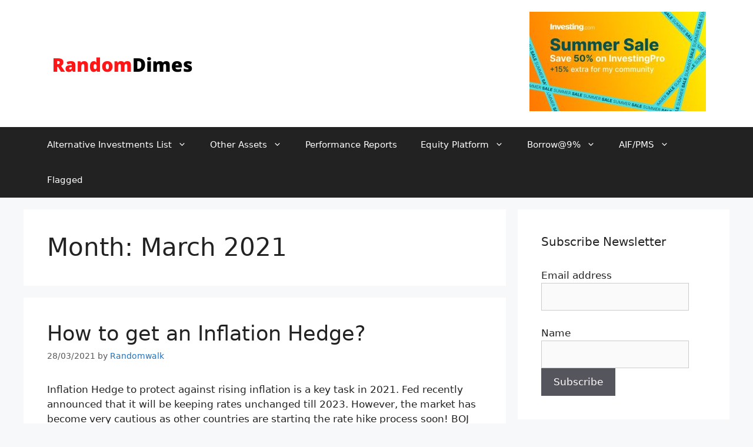

--- FILE ---
content_type: text/html; charset=UTF-8
request_url: https://randomdimes.com/2021/03/
body_size: 21240
content:
<!DOCTYPE html>
<html lang="en-US">
	
<head><script>if(navigator.userAgent.match(/MSIE|Internet Explorer/i)||navigator.userAgent.match(/Trident\/7\..*?rv:11/i)){var href=document.location.href;if(!href.match(/[?&]nowprocket/)){if(href.indexOf("?")==-1){if(href.indexOf("#")==-1){document.location.href=href+"?nowprocket=1"}else{document.location.href=href.replace("#","?nowprocket=1#")}}else{if(href.indexOf("#")==-1){document.location.href=href+"&nowprocket=1"}else{document.location.href=href.replace("#","&nowprocket=1#")}}}}</script><script>class RocketLazyLoadScripts{constructor(e){this.triggerEvents=e,this.eventOptions={passive:!0},this.userEventListener=this.triggerListener.bind(this),this.delayedScripts={normal:[],async:[],defer:[]},this.allJQueries=[]}_addUserInteractionListener(e){this.triggerEvents.forEach((t=>window.addEventListener(t,e.userEventListener,e.eventOptions)))}_removeUserInteractionListener(e){this.triggerEvents.forEach((t=>window.removeEventListener(t,e.userEventListener,e.eventOptions)))}triggerListener(){this._removeUserInteractionListener(this),"loading"===document.readyState?document.addEventListener("DOMContentLoaded",this._loadEverythingNow.bind(this)):this._loadEverythingNow()}async _loadEverythingNow(){this._delayEventListeners(),this._delayJQueryReady(this),this._handleDocumentWrite(),this._registerAllDelayedScripts(),this._preloadAllScripts(),await this._loadScriptsFromList(this.delayedScripts.normal),await this._loadScriptsFromList(this.delayedScripts.defer),await this._loadScriptsFromList(this.delayedScripts.async),await this._triggerDOMContentLoaded(),await this._triggerWindowLoad(),window.dispatchEvent(new Event("rocket-allScriptsLoaded"))}_registerAllDelayedScripts(){document.querySelectorAll("script[type=rocketlazyloadscript]").forEach((e=>{e.hasAttribute("src")?e.hasAttribute("async")&&!1!==e.async?this.delayedScripts.async.push(e):e.hasAttribute("defer")&&!1!==e.defer||"module"===e.getAttribute("data-rocket-type")?this.delayedScripts.defer.push(e):this.delayedScripts.normal.push(e):this.delayedScripts.normal.push(e)}))}async _transformScript(e){return await this._requestAnimFrame(),new Promise((t=>{const n=document.createElement("script");let i;[...e.attributes].forEach((e=>{let t=e.nodeName;"type"!==t&&("data-rocket-type"===t&&(t="type",i=e.nodeValue),n.setAttribute(t,e.nodeValue))})),e.hasAttribute("src")&&this._isValidScriptType(i)?(n.addEventListener("load",t),n.addEventListener("error",t)):(n.text=e.text,t()),e.parentNode.replaceChild(n,e)}))}_isValidScriptType(e){return!e||""===e||"string"==typeof e&&["text/javascript","text/x-javascript","text/ecmascript","text/jscript","application/javascript","application/x-javascript","application/ecmascript","application/jscript","module"].includes(e.toLowerCase())}async _loadScriptsFromList(e){const t=e.shift();return t?(await this._transformScript(t),this._loadScriptsFromList(e)):Promise.resolve()}_preloadAllScripts(){var e=document.createDocumentFragment();[...this.delayedScripts.normal,...this.delayedScripts.defer,...this.delayedScripts.async].forEach((t=>{const n=t.getAttribute("src");if(n){const t=document.createElement("link");t.href=n,t.rel="preload",t.as="script",e.appendChild(t)}})),document.head.appendChild(e)}_delayEventListeners(){let e={};function t(t,n){!function(t){function n(n){return e[t].eventsToRewrite.indexOf(n)>=0?"rocket-"+n:n}e[t]||(e[t]={originalFunctions:{add:t.addEventListener,remove:t.removeEventListener},eventsToRewrite:[]},t.addEventListener=function(){arguments[0]=n(arguments[0]),e[t].originalFunctions.add.apply(t,arguments)},t.removeEventListener=function(){arguments[0]=n(arguments[0]),e[t].originalFunctions.remove.apply(t,arguments)})}(t),e[t].eventsToRewrite.push(n)}function n(e,t){let n=e[t];Object.defineProperty(e,t,{get:()=>n||function(){},set(i){e["rocket"+t]=n=i}})}t(document,"DOMContentLoaded"),t(window,"DOMContentLoaded"),t(window,"load"),t(window,"pageshow"),t(document,"readystatechange"),n(document,"onreadystatechange"),n(window,"onload"),n(window,"onpageshow")}_delayJQueryReady(e){let t=window.jQuery;Object.defineProperty(window,"jQuery",{get:()=>t,set(n){if(n&&n.fn&&!e.allJQueries.includes(n)){n.fn.ready=n.fn.init.prototype.ready=function(t){e.domReadyFired?t.bind(document)(n):document.addEventListener("rocket-DOMContentLoaded",(()=>t.bind(document)(n)))};const t=n.fn.on;n.fn.on=n.fn.init.prototype.on=function(){if(this[0]===window){function e(e){return e.split(" ").map((e=>"load"===e||0===e.indexOf("load.")?"rocket-jquery-load":e)).join(" ")}"string"==typeof arguments[0]||arguments[0]instanceof String?arguments[0]=e(arguments[0]):"object"==typeof arguments[0]&&Object.keys(arguments[0]).forEach((t=>{delete Object.assign(arguments[0],{[e(t)]:arguments[0][t]})[t]}))}return t.apply(this,arguments),this},e.allJQueries.push(n)}t=n}})}async _triggerDOMContentLoaded(){this.domReadyFired=!0,await this._requestAnimFrame(),document.dispatchEvent(new Event("rocket-DOMContentLoaded")),await this._requestAnimFrame(),window.dispatchEvent(new Event("rocket-DOMContentLoaded")),await this._requestAnimFrame(),document.dispatchEvent(new Event("rocket-readystatechange")),await this._requestAnimFrame(),document.rocketonreadystatechange&&document.rocketonreadystatechange()}async _triggerWindowLoad(){await this._requestAnimFrame(),window.dispatchEvent(new Event("rocket-load")),await this._requestAnimFrame(),window.rocketonload&&window.rocketonload(),await this._requestAnimFrame(),this.allJQueries.forEach((e=>e(window).trigger("rocket-jquery-load"))),window.dispatchEvent(new Event("rocket-pageshow")),await this._requestAnimFrame(),window.rocketonpageshow&&window.rocketonpageshow()}_handleDocumentWrite(){const e=new Map;document.write=document.writeln=function(t){const n=document.currentScript;n||console.error("WPRocket unable to document.write this: "+t);const i=document.createRange(),r=n.parentElement;let a=e.get(n);void 0===a&&(a=n.nextSibling,e.set(n,a));const o=document.createDocumentFragment();i.setStart(o,0),o.appendChild(i.createContextualFragment(t)),r.insertBefore(o,a)}}async _requestAnimFrame(){return new Promise((e=>requestAnimationFrame(e)))}static run(){const e=new RocketLazyLoadScripts(["keydown","mousemove","touchmove","touchstart","touchend","wheel"]);e._addUserInteractionListener(e)}}RocketLazyLoadScripts.run();
</script>
	<meta charset="UTF-8">
	<link rel="profile" href="https://gmpg.org/xfn/11">
	<!-- Google tag (gtag.js) consent mode dataLayer added by Site Kit -->
<script type="rocketlazyloadscript" id="google_gtagjs-js-consent-mode-data-layer">
window.dataLayer = window.dataLayer || [];function gtag(){dataLayer.push(arguments);}
gtag('consent', 'default', {"ad_personalization":"denied","ad_storage":"denied","ad_user_data":"denied","analytics_storage":"denied","functionality_storage":"denied","security_storage":"denied","personalization_storage":"denied","region":["AT","BE","BG","CH","CY","CZ","DE","DK","EE","ES","FI","FR","GB","GR","HR","HU","IE","IS","IT","LI","LT","LU","LV","MT","NL","NO","PL","PT","RO","SE","SI","SK"],"wait_for_update":500});
window._googlesitekitConsentCategoryMap = {"statistics":["analytics_storage"],"marketing":["ad_storage","ad_user_data","ad_personalization"],"functional":["functionality_storage","security_storage"],"preferences":["personalization_storage"]};
window._googlesitekitConsents = {"ad_personalization":"denied","ad_storage":"denied","ad_user_data":"denied","analytics_storage":"denied","functionality_storage":"denied","security_storage":"denied","personalization_storage":"denied","region":["AT","BE","BG","CH","CY","CZ","DE","DK","EE","ES","FI","FR","GB","GR","HR","HU","IE","IS","IT","LI","LT","LU","LV","MT","NL","NO","PL","PT","RO","SE","SI","SK"],"wait_for_update":500};
</script>
<!-- End Google tag (gtag.js) consent mode dataLayer added by Site Kit -->

	<!-- This site is optimized with the Yoast SEO plugin v15.5 - https://yoast.com/wordpress/plugins/seo/ -->
	<title>March 2021 - Random Dimes</title><link rel="stylesheet" href="https://randomdimes.com/wp-content/cache/min/1/883bab742b8729a259a5c649bd9f2f41.css" media="all" data-minify="1" />
	<meta name="robots" content="noindex, follow" />
	<meta property="og:locale" content="en_US" />
	<meta property="og:type" content="website" />
	<meta property="og:title" content="March 2021 - Random Dimes" />
	<meta property="og:url" content="https://randomdimes.com/2021/03/" />
	<meta property="og:site_name" content="Random Dimes" />
	<meta name="twitter:card" content="summary_large_image" />
	<script type="application/ld+json" class="yoast-schema-graph">{"@context":"https://schema.org","@graph":[{"@type":["Person","Organization"],"@id":"https://randomdimes.com/#/schema/person/231a3d6ea998857ad5b236412c718241","name":"Randomwalk","image":{"@type":"ImageObject","@id":"https://randomdimes.com/#personlogo","inLanguage":"en-US","url":"https://randomdimes.com/wp-content/uploads/2021/01/randomdimes.jpg","width":299,"height":168,"caption":"Randomwalk"},"logo":{"@id":"https://randomdimes.com/#personlogo"},"description":"I dabble in Quantitative finance, Portfolio Construction and Derivative trading .Interested in exploring innovative financial products and trading strategies"},{"@type":"WebSite","@id":"https://randomdimes.com/#website","url":"https://randomdimes.com/","name":"Random Dimes","description":"Realization that market is absurd cannot be an end ,but only a beginning","publisher":{"@id":"https://randomdimes.com/#/schema/person/231a3d6ea998857ad5b236412c718241"},"potentialAction":[{"@type":"SearchAction","target":"https://randomdimes.com/?s={search_term_string}","query-input":"required name=search_term_string"}],"inLanguage":"en-US"},{"@type":"CollectionPage","@id":"https://randomdimes.com/2021/03/#webpage","url":"https://randomdimes.com/2021/03/","name":"March 2021 - Random Dimes","isPartOf":{"@id":"https://randomdimes.com/#website"},"inLanguage":"en-US","potentialAction":[{"@type":"ReadAction","target":["https://randomdimes.com/2021/03/"]}]}]}</script>
	<!-- / Yoast SEO plugin. -->


<link rel='dns-prefetch' href='//www.googletagmanager.com' />

<link rel="alternate" type="application/rss+xml" title="Random Dimes &raquo; Feed" href="https://randomdimes.com/feed/" />
<link rel="alternate" type="application/rss+xml" title="Random Dimes &raquo; Comments Feed" href="https://randomdimes.com/comments/feed/" />
<style>
img.wp-smiley,
img.emoji {
	display: inline !important;
	border: none !important;
	box-shadow: none !important;
	height: 1em !important;
	width: 1em !important;
	margin: 0 .07em !important;
	vertical-align: -0.1em !important;
	background: none !important;
	padding: 0 !important;
}
</style>
	



<style id='bbp-default-inline-css'>
#bbpress-forums ul.bbp-lead-topic,#bbpress-forums ul.bbp-topics,#bbpress-forums ul.bbp-forums,#bbpress-forums ul.bbp-replies,#bbpress-forums ul.bbp-search-results,#bbpress-forums,div.bbp-breadcrumb,div.bbp-topic-tags {font-size: inherit;}.single-forum #subscription-toggle {display: block;margin: 1em 0;clear: left;}#bbpress-forums .bbp-search-form {margin-bottom: 10px;}.bbp-login-form fieldset {border: 0;padding: 0;}
</style>



<style id='spacexchimp_p005-frontend-css-inline-css'>

                    .sxc-follow-buttons {
                        text-align: left !important;
                    }
                    .sxc-follow-buttons .sxc-follow-button,
                    .sxc-follow-buttons .sxc-follow-button a,
                    .sxc-follow-buttons .sxc-follow-button a img {
                        width: 50px !important;
                        height: 50px !important;
                    }
                    .sxc-follow-buttons .sxc-follow-button {
                        margin: 5px !important;
                    }
                  
</style>


<style id='ez-toc-inline-css'>
div#ez-toc-container p.ez-toc-title {font-size: 120%;}div#ez-toc-container p.ez-toc-title {font-weight: 500;}div#ez-toc-container ul li {font-size: 95%;}div#ez-toc-container nav ul ul li ul li {font-size: 90%!important;}
.ez-toc-container-direction {direction: ltr;}.ez-toc-counter ul{counter-reset: item;}.ez-toc-counter nav ul li a::before {content: counters(item, ".", decimal) ". ";display: inline-block;counter-increment: item;flex-grow: 0;flex-shrink: 0;margin-right: .2em; float: left;}.ez-toc-widget-direction {direction: ltr;}.ez-toc-widget-container ul{counter-reset: item;}.ez-toc-widget-container nav ul li a::before {content: counters(item, ".", decimal) ". ";display: inline-block;counter-increment: item;flex-grow: 0;flex-shrink: 0;margin-right: .2em; float: left;}
</style>

<style id='generate-style-inline-css'>
body{background-color:#f7f8f9;color:#222222;}a{color:#1e73be;}a:hover, a:focus, a:active{color:#000000;}.wp-block-group__inner-container{max-width:1200px;margin-left:auto;margin-right:auto;}body, button, input, select, textarea{font-family:-apple-system, system-ui, BlinkMacSystemFont, "Segoe UI", Helvetica, Arial, sans-serif, "Apple Color Emoji", "Segoe UI Emoji", "Segoe UI Symbol";}body{line-height:1.5;}.entry-content > [class*="wp-block-"]:not(:last-child){margin-bottom:1.5em;}.main-navigation .main-nav ul ul li a{font-size:14px;}.sidebar .widget, .footer-widgets .widget{font-size:17px;}@media (max-width:768px){h1{font-size:31px;}h2{font-size:27px;}h3{font-size:24px;}h4{font-size:22px;}h5{font-size:19px;}}.top-bar{background-color:#636363;color:#ffffff;}.top-bar a{color:#ffffff;}.top-bar a:hover{color:#303030;}.site-header{background-color:#ffffff;}.main-title a,.main-title a:hover{color:#222222;}.site-description{color:#757575;}.main-navigation,.main-navigation ul ul{background-color:#222222;}.main-navigation .main-nav ul li a,.menu-toggle, .main-navigation .menu-bar-items{color:#ffffff;}.main-navigation .main-nav ul li:hover > a,.main-navigation .main-nav ul li:focus > a, .main-navigation .main-nav ul li.sfHover > a, .main-navigation .menu-bar-item:hover > a, .main-navigation .menu-bar-item.sfHover > a{color:#ffffff;background-color:#3f3f3f;}button.menu-toggle:hover,button.menu-toggle:focus{color:#ffffff;}.main-navigation .main-nav ul li[class*="current-menu-"] > a{color:#ffffff;background-color:#3f3f3f;}.main-navigation .main-nav ul li[class*="current-menu-"] > a:hover,.main-navigation .main-nav ul li[class*="current-menu-"].sfHover > a{color:#ffffff;background-color:#3f3f3f;}.navigation-search input[type="search"],.navigation-search input[type="search"]:active, .navigation-search input[type="search"]:focus, .main-navigation .main-nav ul li.search-item.active > a, .main-navigation .menu-bar-items .search-item.active > a{color:#ffffff;background-color:#3f3f3f;}.main-navigation ul ul{background-color:#3f3f3f;}.main-navigation .main-nav ul ul li a{color:#ffffff;}.main-navigation .main-nav ul ul li:hover > a,.main-navigation .main-nav ul ul li:focus > a,.main-navigation .main-nav ul ul li.sfHover > a{color:#ffffff;background-color:#4f4f4f;}.main-navigation .main-nav ul ul li[class*="current-menu-"] > a{color:#ffffff;background-color:#4f4f4f;}.main-navigation .main-nav ul ul li[class*="current-menu-"] > a:hover,.main-navigation .main-nav ul ul li[class*="current-menu-"].sfHover > a{color:#ffffff;background-color:#4f4f4f;}.separate-containers .inside-article, .separate-containers .comments-area, .separate-containers .page-header, .one-container .container, .separate-containers .paging-navigation, .inside-page-header{background-color:#ffffff;}.entry-title a{color:#222222;}.entry-title a:hover{color:#55555e;}.entry-meta{color:#595959;}.sidebar .widget{background-color:#ffffff;}.footer-widgets{background-color:#ffffff;}.footer-widgets .widget-title{color:#000000;}.site-info{color:#ffffff;background-color:#55555e;}.site-info a{color:#ffffff;}.site-info a:hover{color:#d3d3d3;}.footer-bar .widget_nav_menu .current-menu-item a{color:#d3d3d3;}input[type="text"],input[type="email"],input[type="url"],input[type="password"],input[type="search"],input[type="tel"],input[type="number"],textarea,select{color:#666666;background-color:#fafafa;border-color:#cccccc;}input[type="text"]:focus,input[type="email"]:focus,input[type="url"]:focus,input[type="password"]:focus,input[type="search"]:focus,input[type="tel"]:focus,input[type="number"]:focus,textarea:focus,select:focus{color:#666666;background-color:#ffffff;border-color:#bfbfbf;}button,html input[type="button"],input[type="reset"],input[type="submit"],a.button,a.wp-block-button__link:not(.has-background){color:#ffffff;background-color:#55555e;}button:hover,html input[type="button"]:hover,input[type="reset"]:hover,input[type="submit"]:hover,a.button:hover,button:focus,html input[type="button"]:focus,input[type="reset"]:focus,input[type="submit"]:focus,a.button:focus,a.wp-block-button__link:not(.has-background):active,a.wp-block-button__link:not(.has-background):focus,a.wp-block-button__link:not(.has-background):hover{color:#ffffff;background-color:#3f4047;}a.generate-back-to-top{background-color:rgba( 0,0,0,0.4 );color:#ffffff;}a.generate-back-to-top:hover,a.generate-back-to-top:focus{background-color:rgba( 0,0,0,0.6 );color:#ffffff;}@media (max-width:768px){.main-navigation .menu-bar-item:hover > a, .main-navigation .menu-bar-item.sfHover > a{background:none;color:#ffffff;}}.nav-below-header .main-navigation .inside-navigation.grid-container, .nav-above-header .main-navigation .inside-navigation.grid-container{padding:0px 20px 0px 20px;}.separate-containers .paging-navigation{padding-top:20px;padding-bottom:20px;}.entry-content .alignwide, body:not(.no-sidebar) .entry-content .alignfull{margin-left:-40px;width:calc(100% + 80px);max-width:calc(100% + 80px);}.rtl .menu-item-has-children .dropdown-menu-toggle{padding-left:20px;}.rtl .main-navigation .main-nav ul li.menu-item-has-children > a{padding-right:20px;}@media (max-width:768px){.separate-containers .inside-article, .separate-containers .comments-area, .separate-containers .page-header, .separate-containers .paging-navigation, .one-container .site-content, .inside-page-header, .wp-block-group__inner-container{padding:30px;}.inside-top-bar{padding-right:30px;padding-left:30px;}.inside-header{padding-right:30px;padding-left:30px;}.widget-area .widget{padding-top:30px;padding-right:30px;padding-bottom:30px;padding-left:30px;}.footer-widgets-container{padding-top:30px;padding-right:30px;padding-bottom:30px;padding-left:30px;}.inside-site-info{padding-right:30px;padding-left:30px;}.entry-content .alignwide, body:not(.no-sidebar) .entry-content .alignfull{margin-left:-30px;width:calc(100% + 60px);max-width:calc(100% + 60px);}.one-container .site-main .paging-navigation{margin-bottom:20px;}}/* End cached CSS */.is-right-sidebar{width:30%;}.is-left-sidebar{width:30%;}.site-content .content-area{width:70%;}@media (max-width:768px){.main-navigation .menu-toggle,.sidebar-nav-mobile:not(#sticky-placeholder){display:block;}.main-navigation ul,.gen-sidebar-nav,.main-navigation:not(.slideout-navigation):not(.toggled) .main-nav > ul,.has-inline-mobile-toggle #site-navigation .inside-navigation > *:not(.navigation-search):not(.main-nav){display:none;}.nav-align-right .inside-navigation,.nav-align-center .inside-navigation{justify-content:space-between;}}
</style>



<script type="rocketlazyloadscript" src='https://randomdimes.com/wp-includes/js/jquery/jquery.min.js?ver=3.5.1' id='jquery-core-js'></script>
<script type="rocketlazyloadscript" src='https://randomdimes.com/wp-includes/js/jquery/jquery-migrate.min.js?ver=3.3.2' id='jquery-migrate-js'></script>
<script type="rocketlazyloadscript" src='https://randomdimes.com/wp-content/plugins/add-to-any/addtoany.min.js?ver=1.1' id='addtoany-js'></script>
<script type="rocketlazyloadscript" data-minify="1" src='https://randomdimes.com/wp-content/cache/min/1/wp-content/plugins/click-to-chat-for-whatsapp/new/inc/assets/js/app.js?ver=1690539988' id='ht_ctc_app_js-js'></script>
<script type="rocketlazyloadscript" src='https://randomdimes.com/wp-content/plugins/sheets-to-wp-table-live-sync/assets/public/common/datatables/tables/js/jquery.datatables.min.js?ver=2.14.1' id='GSWPTS-frontend-table-js'></script>
<script type="rocketlazyloadscript" src='https://randomdimes.com/wp-content/plugins/sheets-to-wp-table-live-sync/assets/public/common/datatables/tables/js/datatables.semanticui.min.js?ver=2.14.1' id='GSWPTS-frontend-semantic-js'></script>
<script type="rocketlazyloadscript" data-minify="1" src='https://randomdimes.com/wp-content/cache/min/1/wp-content/plugins/social-media-buttons-toolbar/inc/lib/bootstrap-tooltip/bootstrap-tooltip.js?ver=1690539988' id='spacexchimp_p005-bootstrap-tooltip-js-js'></script>
<script type="rocketlazyloadscript" id='ez-toc-scroll-scriptjs-js-after'>
jQuery(document).ready(function(){document.querySelectorAll(".ez-toc-section").forEach(t=>{t.setAttribute("ez-toc-data-id","#"+decodeURI(t.getAttribute("id")))}),jQuery("a.ez-toc-link").click(function(){let t=jQuery(this).attr("href"),e=jQuery("#wpadminbar"),i=0;30>30&&(i=30),e.length&&(i+=e.height()),jQuery('[ez-toc-data-id="'+decodeURI(t)+'"]').length>0&&(i=jQuery('[ez-toc-data-id="'+decodeURI(t)+'"]').offset().top-i),jQuery("html, body").animate({scrollTop:i},500)})});
</script>

<!-- Google tag (gtag.js) snippet added by Site Kit -->
<!-- Google Analytics snippet added by Site Kit -->
<!-- Google Ads snippet added by Site Kit -->
<script type="rocketlazyloadscript" src='https://www.googletagmanager.com/gtag/js?id=GT-PB682BK' id='google_gtagjs-js' async></script>
<script type="rocketlazyloadscript" id='google_gtagjs-js-after'>
window.dataLayer = window.dataLayer || [];function gtag(){dataLayer.push(arguments);}
gtag("set","linker",{"domains":["randomdimes.com"]});
gtag("js", new Date());
gtag("set", "developer_id.dZTNiMT", true);
gtag("config", "GT-PB682BK");
gtag("config", "AW-4564774850");
 window._googlesitekit = window._googlesitekit || {}; window._googlesitekit.throttledEvents = []; window._googlesitekit.gtagEvent = (name, data) => { var key = JSON.stringify( { name, data } ); if ( !! window._googlesitekit.throttledEvents[ key ] ) { return; } window._googlesitekit.throttledEvents[ key ] = true; setTimeout( () => { delete window._googlesitekit.throttledEvents[ key ]; }, 5 ); gtag( "event", name, { ...data, event_source: "site-kit" } ); }; 
</script>
<link rel="https://api.w.org/" href="https://randomdimes.com/wp-json/" /><link rel="EditURI" type="application/rsd+xml" title="RSD" href="https://randomdimes.com/xmlrpc.php?rsd" />
<link rel="wlwmanifest" type="application/wlwmanifest+xml" href="https://randomdimes.com/wp-includes/wlwmanifest.xml" /> 
<meta name="generator" content="WordPress 5.6.16" />

<script type="rocketlazyloadscript" data-cfasync="false">
window.a2a_config=window.a2a_config||{};a2a_config.callbacks=[];a2a_config.overlays=[];a2a_config.templates={};
(function(d,s,a,b){a=d.createElement(s);b=d.getElementsByTagName(s)[0];a.async=1;a.src="https://static.addtoany.com/menu/page.js";b.parentNode.insertBefore(a,b);})(document,"script");
</script>
        <style type="text/css">
			.bbpressloginlinks{float:right;padding-right:20px;}
.bbpressregisterurl{margin-left:20px;}
.bbpresslostpasswordurl{margin-left:20px;}
.bbpresslogouturl{margin-left:20px;}		</style>
        <meta name="generator" content="Site Kit by Google 1.168.0" /><meta name="viewport" content="width=device-width, initial-scale=1"><link rel="icon" href="https://randomdimes.com/wp-content/uploads/2021/06/cropped-RD-1-32x32.png" sizes="32x32" />
<link rel="icon" href="https://randomdimes.com/wp-content/uploads/2021/06/cropped-RD-1-192x192.png" sizes="192x192" />
<link rel="apple-touch-icon" href="https://randomdimes.com/wp-content/uploads/2021/06/cropped-RD-1-180x180.png" />
<meta name="msapplication-TileImage" content="https://randomdimes.com/wp-content/uploads/2021/06/cropped-RD-1-270x270.png" />
<noscript><style id="rocket-lazyload-nojs-css">.rll-youtube-player, [data-lazy-src]{display:none !important;}</style></noscript>	<!-- Global site tag (gtag.js) - Google Analytics -->
<script type="rocketlazyloadscript" async src="https://www.googletagmanager.com/gtag/js?id=UA-173337563-1"></script>
<script type="rocketlazyloadscript">
  window.dataLayer = window.dataLayer || [];
  function gtag(){dataLayer.push(arguments);}
  gtag('js', new Date());

  gtag('config', 'UA-173337563-1');
</script>
	
	
	<script type="rocketlazyloadscript" id="mcjs">!function(c,h,i,m,p){m=c.createElement(h),p=c.getElementsByTagName(h)[0],m.async=1,m.src=i,p.parentNode.insertBefore(m,p)}(document,"script","https://chimpstatic.com/mcjs-connected/js/users/e2e6156d4bede49e0a743868b/ac6366e8eb2488db6336805a2.js");</script>

</head>

<body class="archive date wp-custom-logo wp-embed-responsive right-sidebar nav-below-header separate-containers header-aligned-left dropdown-hover" itemtype="https://schema.org/Blog" itemscope>
	<a class="screen-reader-text skip-link" href="#content" title="Skip to content">Skip to content</a>		<header id="masthead" class="site-header" itemtype="https://schema.org/WPHeader" itemscope>
			<div class="inside-header grid-container">
				<div class="site-logo">
					<a href="https://randomdimes.com/" title="Random Dimes" rel="home">
						<img  class="header-image is-logo-image" alt="Random Dimes" src="data:image/svg+xml,%3Csvg%20xmlns='http://www.w3.org/2000/svg'%20viewBox='0%200%20260%2048'%3E%3C/svg%3E" title="Random Dimes" width="260" height="48" data-lazy-src="https://randomdimes.com/wp-content/uploads/2021/07/cropped-Randomdimes-Logo.png" /><noscript><img  class="header-image is-logo-image" alt="Random Dimes" src="https://randomdimes.com/wp-content/uploads/2021/07/cropped-Randomdimes-Logo.png" title="Random Dimes" width="260" height="48" /></noscript>
					</a>
				</div>			<div class="header-widget">
				<aside id="media_image-9" class="widget inner-padding widget_media_image"><a href="https://investing-referral.com/aff260" target="_blank" rel="noopener"><img width="300" height="169" src="data:image/svg+xml,%3Csvg%20xmlns='http://www.w3.org/2000/svg'%20viewBox='0%200%20300%20169'%3E%3C/svg%3E" class="image wp-image-8025  attachment-medium size-medium" alt="" style="max-width: 100%; height: auto;" data-lazy-srcset="https://randomdimes.com/wp-content/uploads/2025/08/IMG-20250626-WA0000-300x169.jpg 300w, https://randomdimes.com/wp-content/uploads/2025/08/IMG-20250626-WA0000-1024x576.jpg 1024w, https://randomdimes.com/wp-content/uploads/2025/08/IMG-20250626-WA0000-768x432.jpg 768w, https://randomdimes.com/wp-content/uploads/2025/08/IMG-20250626-WA0000.jpg 1200w" data-lazy-sizes="(max-width: 300px) 100vw, 300px" data-lazy-src="https://randomdimes.com/wp-content/uploads/2025/08/IMG-20250626-WA0000-300x169.jpg" /><noscript><img width="300" height="169" src="https://randomdimes.com/wp-content/uploads/2025/08/IMG-20250626-WA0000-300x169.jpg" class="image wp-image-8025  attachment-medium size-medium" alt="" style="max-width: 100%; height: auto;" srcset="https://randomdimes.com/wp-content/uploads/2025/08/IMG-20250626-WA0000-300x169.jpg 300w, https://randomdimes.com/wp-content/uploads/2025/08/IMG-20250626-WA0000-1024x576.jpg 1024w, https://randomdimes.com/wp-content/uploads/2025/08/IMG-20250626-WA0000-768x432.jpg 768w, https://randomdimes.com/wp-content/uploads/2025/08/IMG-20250626-WA0000.jpg 1200w" sizes="(max-width: 300px) 100vw, 300px" /></noscript></a></aside>			</div>
						</div>
		</header>
				<nav id="site-navigation" class="main-navigation sub-menu-right" itemtype="https://schema.org/SiteNavigationElement" itemscope>
			<div class="inside-navigation grid-container">
								<button class="menu-toggle" aria-controls="primary-menu" aria-expanded="false">
					<span class="gp-icon icon-menu-bars"><svg viewBox="0 0 512 512" aria-hidden="true" role="img" version="1.1" xmlns="http://www.w3.org/2000/svg" xmlns:xlink="http://www.w3.org/1999/xlink" width="1em" height="1em">
						<path d="M0 96c0-13.255 10.745-24 24-24h464c13.255 0 24 10.745 24 24s-10.745 24-24 24H24c-13.255 0-24-10.745-24-24zm0 160c0-13.255 10.745-24 24-24h464c13.255 0 24 10.745 24 24s-10.745 24-24 24H24c-13.255 0-24-10.745-24-24zm0 160c0-13.255 10.745-24 24-24h464c13.255 0 24 10.745 24 24s-10.745 24-24 24H24c-13.255 0-24-10.745-24-24z" />
					</svg><svg viewBox="0 0 512 512" aria-hidden="true" role="img" version="1.1" xmlns="http://www.w3.org/2000/svg" xmlns:xlink="http://www.w3.org/1999/xlink" width="1em" height="1em">
						<path d="M71.029 71.029c9.373-9.372 24.569-9.372 33.942 0L256 222.059l151.029-151.03c9.373-9.372 24.569-9.372 33.942 0 9.372 9.373 9.372 24.569 0 33.942L289.941 256l151.03 151.029c9.372 9.373 9.372 24.569 0 33.942-9.373 9.372-24.569 9.372-33.942 0L256 289.941l-151.029 151.03c-9.373 9.372-24.569 9.372-33.942 0-9.372-9.373-9.372-24.569 0-33.942L222.059 256 71.029 104.971c-9.372-9.373-9.372-24.569 0-33.942z" />
					</svg></span><span class="mobile-menu">Menu</span>				</button>
				<div id="primary-menu" class="main-nav"><ul id="menu-affiliate" class=" menu sf-menu"><li id="menu-item-1222" class="menu-item menu-item-type-custom menu-item-object-custom menu-item-has-children menu-item-1222"><a href="#">Alternative Investments List<span role="presentation" class="dropdown-menu-toggle"><span class="gp-icon icon-arrow"><svg viewBox="0 0 330 512" aria-hidden="true" role="img" version="1.1" xmlns="http://www.w3.org/2000/svg" xmlns:xlink="http://www.w3.org/1999/xlink" width="1em" height="1em">
						<path d="M305.913 197.085c0 2.266-1.133 4.815-2.833 6.514L171.087 335.593c-1.7 1.7-4.249 2.832-6.515 2.832s-4.815-1.133-6.515-2.832L26.064 203.599c-1.7-1.7-2.832-4.248-2.832-6.514s1.132-4.816 2.832-6.515l14.162-14.163c1.7-1.699 3.966-2.832 6.515-2.832 2.266 0 4.815 1.133 6.515 2.832l111.316 111.317 111.316-111.317c1.7-1.699 4.249-2.832 6.515-2.832s4.815 1.133 6.515 2.832l14.162 14.163c1.7 1.7 2.833 4.249 2.833 6.515z" fill-rule="nonzero"/>
					</svg></span></span></a>
<ul class="sub-menu">
	<li id="menu-item-5571" class="menu-item menu-item-type-custom menu-item-object-custom menu-item-has-children menu-item-5571"><a href="#">Multi Asset<span role="presentation" class="dropdown-menu-toggle"><span class="gp-icon icon-arrow-right"><svg viewBox="0 0 192 512" xmlns="http://www.w3.org/2000/svg" fill-rule="evenodd" clip-rule="evenodd" stroke-linejoin="round" stroke-miterlimit="1.414">
						<path d="M178.425 256.001c0 2.266-1.133 4.815-2.832 6.515L43.599 394.509c-1.7 1.7-4.248 2.833-6.514 2.833s-4.816-1.133-6.515-2.833l-14.163-14.162c-1.699-1.7-2.832-3.966-2.832-6.515 0-2.266 1.133-4.815 2.832-6.515l111.317-111.316L16.407 144.685c-1.699-1.7-2.832-4.249-2.832-6.515s1.133-4.815 2.832-6.515l14.163-14.162c1.7-1.7 4.249-2.833 6.515-2.833s4.815 1.133 6.514 2.833l131.994 131.993c1.7 1.7 2.832 4.249 2.832 6.515z" fill-rule="nonzero"/>
					</svg></span></span></a>
	<ul class="sub-menu">
		<li id="menu-item-3946" class="menu-item menu-item-type-post_type menu-item-object-post menu-item-3946"><a href="https://randomdimes.com/jiraaf-review/">Jiraaf-Multi Asset Platform</a></li>
		<li id="menu-item-3078" class="menu-item menu-item-type-post_type menu-item-object-post menu-item-3078"><a href="https://randomdimes.com/grip-invest-review-5-year-experience/">Grip Invest- Multi Asset Platform</a></li>
		<li id="menu-item-4479" class="menu-item menu-item-type-post_type menu-item-object-post menu-item-4479"><a href="https://randomdimes.com/leafround-review-1-year-investment-experience/">Leafround – Leasing 20% IRR</a></li>
		<li id="menu-item-5088" class="menu-item menu-item-type-post_type menu-item-object-post menu-item-5088"><a href="https://randomdimes.com/upcide-review/">Upcide (Afinue)</a></li>
		<li id="menu-item-6694" class="menu-item menu-item-type-post_type menu-item-object-post menu-item-6694"><a href="https://randomdimes.com/tyke-review-is-it-worth-the-risk/">Tyke Wealth</a></li>
	</ul>
</li>
	<li id="menu-item-5564" class="menu-item menu-item-type-custom menu-item-object-custom menu-item-has-children menu-item-5564"><a href="#">High Yield Platform<span role="presentation" class="dropdown-menu-toggle"><span class="gp-icon icon-arrow-right"><svg viewBox="0 0 192 512" xmlns="http://www.w3.org/2000/svg" fill-rule="evenodd" clip-rule="evenodd" stroke-linejoin="round" stroke-miterlimit="1.414">
						<path d="M178.425 256.001c0 2.266-1.133 4.815-2.832 6.515L43.599 394.509c-1.7 1.7-4.248 2.833-6.514 2.833s-4.816-1.133-6.515-2.833l-14.163-14.162c-1.699-1.7-2.832-3.966-2.832-6.515 0-2.266 1.133-4.815 2.832-6.515l111.317-111.316L16.407 144.685c-1.699-1.7-2.832-4.249-2.832-6.515s1.133-4.815 2.832-6.515l14.163-14.162c1.7-1.7 4.249-2.833 6.515-2.833s4.815 1.133 6.514 2.833l131.994 131.993c1.7 1.7 2.832 4.249 2.832 6.515z" fill-rule="nonzero"/>
					</svg></span></span></a>
	<ul class="sub-menu">
		<li id="menu-item-7165" class="menu-item menu-item-type-post_type menu-item-object-post menu-item-7165"><a href="https://randomdimes.com/policy-exchange-review-insurance-policy-assignment-with-14-tax-free-returns/">Policy Exchange 14% tax Free</a></li>
		<li id="menu-item-5112" class="menu-item menu-item-type-post_type menu-item-object-post menu-item-5112"><a href="https://randomdimes.com/betterinvest-review-revenue-based-financing-in-movie-industry/">Betterinvest -Revenue Based Financing in Movie Industry</a></li>
	</ul>
</li>
	<li id="menu-item-5566" class="menu-item menu-item-type-custom menu-item-object-custom menu-item-has-children menu-item-5566"><a href="#">Bond Investing<span role="presentation" class="dropdown-menu-toggle"><span class="gp-icon icon-arrow-right"><svg viewBox="0 0 192 512" xmlns="http://www.w3.org/2000/svg" fill-rule="evenodd" clip-rule="evenodd" stroke-linejoin="round" stroke-miterlimit="1.414">
						<path d="M178.425 256.001c0 2.266-1.133 4.815-2.832 6.515L43.599 394.509c-1.7 1.7-4.248 2.833-6.514 2.833s-4.816-1.133-6.515-2.833l-14.163-14.162c-1.699-1.7-2.832-3.966-2.832-6.515 0-2.266 1.133-4.815 2.832-6.515l111.317-111.316L16.407 144.685c-1.699-1.7-2.832-4.249-2.832-6.515s1.133-4.815 2.832-6.515l14.163-14.162c1.7-1.7 4.249-2.833 6.515-2.833s4.815 1.133 6.514 2.833l131.994 131.993c1.7 1.7 2.832 4.249 2.832 6.515z" fill-rule="nonzero"/>
					</svg></span></span></a>
	<ul class="sub-menu">
		<li id="menu-item-4680" class="menu-item menu-item-type-post_type menu-item-object-post menu-item-4680"><a href="https://randomdimes.com/altifi-review-high-yield-bonds-platform/">Altifi- High Yield Bonds</a></li>
		<li id="menu-item-8206" class="menu-item menu-item-type-post_type menu-item-object-post menu-item-8206"><a href="https://randomdimes.com/aspero-review-get-best-bond-yields/">Aspero Review- Get best bond Yields</a></li>
	</ul>
</li>
	<li id="menu-item-5565" class="menu-item menu-item-type-custom menu-item-object-custom menu-item-has-children menu-item-5565"><a href="#">P2P Lending<span role="presentation" class="dropdown-menu-toggle"><span class="gp-icon icon-arrow-right"><svg viewBox="0 0 192 512" xmlns="http://www.w3.org/2000/svg" fill-rule="evenodd" clip-rule="evenodd" stroke-linejoin="round" stroke-miterlimit="1.414">
						<path d="M178.425 256.001c0 2.266-1.133 4.815-2.832 6.515L43.599 394.509c-1.7 1.7-4.248 2.833-6.514 2.833s-4.816-1.133-6.515-2.833l-14.163-14.162c-1.699-1.7-2.832-3.966-2.832-6.515 0-2.266 1.133-4.815 2.832-6.515l111.317-111.316L16.407 144.685c-1.699-1.7-2.832-4.249-2.832-6.515s1.133-4.815 2.832-6.515l14.163-14.162c1.7-1.7 4.249-2.833 6.515-2.833s4.815 1.133 6.514 2.833l131.994 131.993c1.7 1.7 2.832 4.249 2.832 6.515z" fill-rule="nonzero"/>
					</svg></span></span></a>
	<ul class="sub-menu">
		<li id="menu-item-4300" class="menu-item menu-item-type-post_type menu-item-object-post menu-item-4300"><a href="https://randomdimes.com/indiap2p-review/">IndiaP2P-Women Only P2P</a></li>
		<li id="menu-item-3945" class="menu-item menu-item-type-post_type menu-item-object-post menu-item-3945"><a href="https://randomdimes.com/lendbox-per-annum-review/">Lendbox Per Annum</a></li>
		<li id="menu-item-6626" class="menu-item menu-item-type-post_type menu-item-object-post menu-item-6626"><a href="https://randomdimes.com/i2ifunding-review-6-years-investment-experience/">I2IFunding</a></li>
	</ul>
</li>
	<li id="menu-item-5568" class="menu-item menu-item-type-custom menu-item-object-custom menu-item-has-children menu-item-5568"><a href="#">Invoice Discounting<span role="presentation" class="dropdown-menu-toggle"><span class="gp-icon icon-arrow-right"><svg viewBox="0 0 192 512" xmlns="http://www.w3.org/2000/svg" fill-rule="evenodd" clip-rule="evenodd" stroke-linejoin="round" stroke-miterlimit="1.414">
						<path d="M178.425 256.001c0 2.266-1.133 4.815-2.832 6.515L43.599 394.509c-1.7 1.7-4.248 2.833-6.514 2.833s-4.816-1.133-6.515-2.833l-14.163-14.162c-1.699-1.7-2.832-3.966-2.832-6.515 0-2.266 1.133-4.815 2.832-6.515l111.317-111.316L16.407 144.685c-1.699-1.7-2.832-4.249-2.832-6.515s1.133-4.815 2.832-6.515l14.163-14.162c1.7-1.7 4.249-2.833 6.515-2.833s4.815 1.133 6.514 2.833l131.994 131.993c1.7 1.7 2.832 4.249 2.832 6.515z" fill-rule="nonzero"/>
					</svg></span></span></a>
	<ul class="sub-menu">
		<li id="menu-item-2294" class="menu-item menu-item-type-post_type menu-item-object-post menu-item-2294"><a href="https://randomdimes.com/tradecred-review-3-year-investment-experience/">Tradecred- Invoice Discounting</a></li>
		<li id="menu-item-6865" class="menu-item menu-item-type-post_type menu-item-object-post menu-item-6865"><a href="https://randomdimes.com/tyke-review-is-it-worth-the-risk/">Tyke Wealth</a></li>
	</ul>
</li>
	<li id="menu-item-5570" class="menu-item menu-item-type-custom menu-item-object-custom menu-item-has-children menu-item-5570"><a href="#">Real Estate<span role="presentation" class="dropdown-menu-toggle"><span class="gp-icon icon-arrow-right"><svg viewBox="0 0 192 512" xmlns="http://www.w3.org/2000/svg" fill-rule="evenodd" clip-rule="evenodd" stroke-linejoin="round" stroke-miterlimit="1.414">
						<path d="M178.425 256.001c0 2.266-1.133 4.815-2.832 6.515L43.599 394.509c-1.7 1.7-4.248 2.833-6.514 2.833s-4.816-1.133-6.515-2.833l-14.163-14.162c-1.699-1.7-2.832-3.966-2.832-6.515 0-2.266 1.133-4.815 2.832-6.515l111.317-111.316L16.407 144.685c-1.699-1.7-2.832-4.249-2.832-6.515s1.133-4.815 2.832-6.515l14.163-14.162c1.7-1.7 4.249-2.833 6.515-2.833s4.815 1.133 6.514 2.833l131.994 131.993c1.7 1.7 2.832 4.249 2.832 6.515z" fill-rule="nonzero"/>
					</svg></span></span></a>
	<ul class="sub-menu">
		<li id="menu-item-6233" class="menu-item menu-item-type-post_type menu-item-object-post menu-item-6233"><a href="https://randomdimes.com/alt-drx-review-invest-in-1-square-feet-of-real-estate/">ALTDRX</a></li>
		<li id="menu-item-8069" class="menu-item menu-item-type-post_type menu-item-object-post menu-item-8069"><a href="https://randomdimes.com/estates-by-per-annum-review/">Estates By Per Annum Review</a></li>
		<li id="menu-item-6866" class="menu-item menu-item-type-post_type menu-item-object-post menu-item-6866"><a href="https://randomdimes.com/assetmonk-review-high-yield-investment-products/">Assetmonk</a></li>
	</ul>
</li>
</ul>
</li>
<li id="menu-item-5572" class="menu-item menu-item-type-custom menu-item-object-custom menu-item-has-children menu-item-5572"><a href="#">Other Assets<span role="presentation" class="dropdown-menu-toggle"><span class="gp-icon icon-arrow"><svg viewBox="0 0 330 512" aria-hidden="true" role="img" version="1.1" xmlns="http://www.w3.org/2000/svg" xmlns:xlink="http://www.w3.org/1999/xlink" width="1em" height="1em">
						<path d="M305.913 197.085c0 2.266-1.133 4.815-2.833 6.514L171.087 335.593c-1.7 1.7-4.249 2.832-6.515 2.832s-4.815-1.133-6.515-2.832L26.064 203.599c-1.7-1.7-2.832-4.248-2.832-6.514s1.132-4.816 2.832-6.515l14.162-14.163c1.7-1.699 3.966-2.832 6.515-2.832 2.266 0 4.815 1.133 6.515 2.832l111.316 111.317 111.316-111.317c1.7-1.699 4.249-2.832 6.515-2.832s4.815 1.133 6.515 2.832l14.162 14.163c1.7 1.7 2.833 4.249 2.833 6.515z" fill-rule="nonzero"/>
					</svg></span></span></a>
<ul class="sub-menu">
	<li id="menu-item-5113" class="menu-item menu-item-type-post_type menu-item-object-post menu-item-5113"><a href="https://randomdimes.com/altius-review-best-unlisted-investing-platform/">Altius Review – Best Unlisted Investing Platform</a></li>
	<li id="menu-item-6862" class="menu-item menu-item-type-post_type menu-item-object-post menu-item-6862"><a href="https://randomdimes.com/vested-finance-review-better-than-indmoney/">Vested Finance Solar</a></li>
	<li id="menu-item-2752" class="menu-item menu-item-type-post_type menu-item-object-post menu-item-2752"><a href="https://randomdimes.com/tradetron-review-algo-trading-marketplace/">Tradetron- Algo Trading Marketplace</a></li>
	<li id="menu-item-1930" class="menu-item menu-item-type-post_type menu-item-object-post menu-item-1930"><a href="https://randomdimes.com/iconomi-how-to-invest-in-altcoins/">ICONOMI-Altcoin Investment</a></li>
</ul>
</li>
<li id="menu-item-3125" class="menu-item menu-item-type-taxonomy menu-item-object-category menu-item-3125"><a href="https://randomdimes.com/category/alternative-investments-performance-reports/">Performance Reports</a></li>
<li id="menu-item-7961" class="menu-item menu-item-type-custom menu-item-object-custom menu-item-has-children menu-item-7961"><a href="http://&#039;">Equity Platform<span role="presentation" class="dropdown-menu-toggle"><span class="gp-icon icon-arrow"><svg viewBox="0 0 330 512" aria-hidden="true" role="img" version="1.1" xmlns="http://www.w3.org/2000/svg" xmlns:xlink="http://www.w3.org/1999/xlink" width="1em" height="1em">
						<path d="M305.913 197.085c0 2.266-1.133 4.815-2.833 6.514L171.087 335.593c-1.7 1.7-4.249 2.832-6.515 2.832s-4.815-1.133-6.515-2.832L26.064 203.599c-1.7-1.7-2.832-4.248-2.832-6.514s1.132-4.816 2.832-6.515l14.162-14.163c1.7-1.699 3.966-2.832 6.515-2.832 2.266 0 4.815 1.133 6.515 2.832l111.316 111.317 111.316-111.317c1.7-1.699 4.249-2.832 6.515-2.832s4.815 1.133 6.515 2.832l14.162 14.163c1.7 1.7 2.833 4.249 2.833 6.515z" fill-rule="nonzero"/>
					</svg></span></span></a>
<ul class="sub-menu">
	<li id="menu-item-7962" class="menu-item menu-item-type-post_type menu-item-object-post menu-item-7962"><a href="https://randomdimes.com/investingpro-review-is-the-premium-plan-worth-it/">InvestingPro Discount</a></li>
	<li id="menu-item-7964" class="menu-item menu-item-type-post_type menu-item-object-post menu-item-7964"><a href="https://randomdimes.com/tradingview-review-is-it-the-best-trading-platform/">TradingView Review</a></li>
	<li id="menu-item-7965" class="menu-item menu-item-type-post_type menu-item-object-post menu-item-7965"><a href="https://randomdimes.com/stockedge-review-stock-market-analysis-platform/">StockEdge</a></li>
	<li id="menu-item-7967" class="menu-item menu-item-type-post_type menu-item-object-post menu-item-7967"><a href="https://randomdimes.com/stockinsights-ai-review-best-ai-tool-for-equity-research-and-earnings-summaries/">StockInsights.ai</a></li>
</ul>
</li>
<li id="menu-item-4995" class="menu-item menu-item-type-custom menu-item-object-custom menu-item-has-children menu-item-4995"><a href="#">Borrow@9%<span role="presentation" class="dropdown-menu-toggle"><span class="gp-icon icon-arrow"><svg viewBox="0 0 330 512" aria-hidden="true" role="img" version="1.1" xmlns="http://www.w3.org/2000/svg" xmlns:xlink="http://www.w3.org/1999/xlink" width="1em" height="1em">
						<path d="M305.913 197.085c0 2.266-1.133 4.815-2.833 6.514L171.087 335.593c-1.7 1.7-4.249 2.832-6.515 2.832s-4.815-1.133-6.515-2.832L26.064 203.599c-1.7-1.7-2.832-4.248-2.832-6.514s1.132-4.816 2.832-6.515l14.162-14.163c1.7-1.699 3.966-2.832 6.515-2.832 2.266 0 4.815 1.133 6.515 2.832l111.316 111.317 111.316-111.317c1.7-1.699 4.249-2.832 6.515-2.832s4.815 1.133 6.515 2.832l14.162 14.163c1.7 1.7 2.833 4.249 2.833 6.515z" fill-rule="nonzero"/>
					</svg></span></span></a>
<ul class="sub-menu">
	<li id="menu-item-4996" class="menu-item menu-item-type-post_type menu-item-object-post menu-item-4996"><a href="https://randomdimes.com/volt-money-review-instant-credit-line-against-mutual-fund/">Volt -Instant Loan Against MF</a></li>
</ul>
</li>
<li id="menu-item-8073" class="menu-item menu-item-type-custom menu-item-object-custom menu-item-has-children menu-item-8073"><a href="http://~">AIF/PMS<span role="presentation" class="dropdown-menu-toggle"><span class="gp-icon icon-arrow"><svg viewBox="0 0 330 512" aria-hidden="true" role="img" version="1.1" xmlns="http://www.w3.org/2000/svg" xmlns:xlink="http://www.w3.org/1999/xlink" width="1em" height="1em">
						<path d="M305.913 197.085c0 2.266-1.133 4.815-2.833 6.514L171.087 335.593c-1.7 1.7-4.249 2.832-6.515 2.832s-4.815-1.133-6.515-2.832L26.064 203.599c-1.7-1.7-2.832-4.248-2.832-6.514s1.132-4.816 2.832-6.515l14.162-14.163c1.7-1.699 3.966-2.832 6.515-2.832 2.266 0 4.815 1.133 6.515 2.832l111.316 111.317 111.316-111.317c1.7-1.699 4.249-2.832 6.515-2.832s4.815 1.133 6.515 2.832l14.162 14.163c1.7 1.7 2.833 4.249 2.833 6.515z" fill-rule="nonzero"/>
					</svg></span></span></a>
<ul class="sub-menu">
	<li id="menu-item-8067" class="menu-item menu-item-type-post_type menu-item-object-post menu-item-8067"><a href="https://randomdimes.com/top-5-debt-aif-in-india-in-2025/">Debt AIF</a></li>
	<li id="menu-item-8204" class="menu-item menu-item-type-post_type menu-item-object-post menu-item-8204"><a href="https://randomdimes.com/real-estate-alternative-investment-funds-in-india-complete-guide/">Real Estate AIF</a></li>
	<li id="menu-item-8205" class="menu-item menu-item-type-post_type menu-item-object-post menu-item-8205"><a href="https://randomdimes.com/top-category-iii-aifs-in-india-in-2025-complete-guide-with-examples/">Category III AIFs</a></li>
	<li id="menu-item-8068" class="menu-item menu-item-type-post_type menu-item-object-post menu-item-8068"><a href="https://randomdimes.com/top-10-pms-providers-in-india-for-2025/">Top PMS</a></li>
</ul>
</li>
<li id="menu-item-6193" class="menu-item menu-item-type-post_type menu-item-object-page menu-item-6193"><a href="https://randomdimes.com/blacklist/">Flagged</a></li>
</ul></div>			</div>
		</nav>
		
	<div id="page" class="site grid-container container hfeed">
				<div id="content" class="site-content">
			
	<div id="primary" class="content-area">
		<main id="main" class="site-main">
					<header class="page-header">
			
			<h1 class="page-title">
				Month: <span>March 2021</span>			</h1>

					</header>
		<article id="post-2814" class="post-2814 post type-post status-publish format-standard hentry category-uncategorized tag-reviews" itemtype="https://schema.org/CreativeWork" itemscope>
	<div class="inside-article">
					<header class="entry-header">
				<h2 class="entry-title" itemprop="headline"><a href="https://randomdimes.com/how-to-get-an-inflation-hedge-portfolioptimization/" rel="bookmark">How to get an Inflation Hedge?</a></h2>		<div class="entry-meta">
			<span class="posted-on"><time class="updated" datetime="2021-07-10T10:49:18+00:00" itemprop="dateModified">10/07/2021</time><time class="entry-date published" datetime="2021-03-28T12:15:26+00:00" itemprop="datePublished">28/03/2021</time></span> <span class="byline">by <span class="author vcard" itemprop="author" itemtype="https://schema.org/Person" itemscope><a class="url fn n" href="https://randomdimes.com/author/randovkm/" title="View all posts by Randomwalk" rel="author" itemprop="url"><span class="author-name" itemprop="name">Randomwalk</span></a></span></span> 		</div>
					</header>
			
			<div class="entry-summary" itemprop="text">
				<p>Inflation Hedge to protect against rising inflation is a key task in 2021. Fed recently announced that it will be keeping rates unchanged till 2023. However, the market has become very cautious as other countries are starting the rate hike process soon! BOJ readied to adjust monetary policy and will look at measures that will &#8230; <a title="How to get an Inflation Hedge?" class="read-more" href="https://randomdimes.com/how-to-get-an-inflation-hedge-portfolioptimization/" aria-label="More on How to get an Inflation Hedge?">Read more</a></p>
<div class="addtoany_share_save_container addtoany_content addtoany_content_bottom"><div class="a2a_kit a2a_kit_size_32 addtoany_list" data-a2a-url="https://randomdimes.com/how-to-get-an-inflation-hedge-portfolioptimization/" data-a2a-title="How to get an Inflation Hedge?"><a class="a2a_button_facebook a2a_counter" href="https://www.addtoany.com/add_to/facebook?linkurl=https%3A%2F%2Frandomdimes.com%2Fhow-to-get-an-inflation-hedge-portfolioptimization%2F&amp;linkname=How%20to%20get%20an%20Inflation%20Hedge%3F" title="Facebook" rel="nofollow noopener" target="_blank"></a><a class="a2a_button_twitter" href="https://www.addtoany.com/add_to/twitter?linkurl=https%3A%2F%2Frandomdimes.com%2Fhow-to-get-an-inflation-hedge-portfolioptimization%2F&amp;linkname=How%20to%20get%20an%20Inflation%20Hedge%3F" title="Twitter" rel="nofollow noopener" target="_blank"></a><a class="a2a_button_linkedin" href="https://www.addtoany.com/add_to/linkedin?linkurl=https%3A%2F%2Frandomdimes.com%2Fhow-to-get-an-inflation-hedge-portfolioptimization%2F&amp;linkname=How%20to%20get%20an%20Inflation%20Hedge%3F" title="LinkedIn" rel="nofollow noopener" target="_blank"></a><a class="a2a_button_telegram" href="https://www.addtoany.com/add_to/telegram?linkurl=https%3A%2F%2Frandomdimes.com%2Fhow-to-get-an-inflation-hedge-portfolioptimization%2F&amp;linkname=How%20to%20get%20an%20Inflation%20Hedge%3F" title="Telegram" rel="nofollow noopener" target="_blank"></a><a class="a2a_button_whatsapp" href="https://www.addtoany.com/add_to/whatsapp?linkurl=https%3A%2F%2Frandomdimes.com%2Fhow-to-get-an-inflation-hedge-portfolioptimization%2F&amp;linkname=How%20to%20get%20an%20Inflation%20Hedge%3F" title="WhatsApp" rel="nofollow noopener" target="_blank"></a><a class="a2a_dd addtoany_share_save addtoany_share" href="https://www.addtoany.com/share"></a></div></div>			</div>

				<footer class="entry-meta">
			<span class="cat-links"><span class="gp-icon icon-categories"><svg viewBox="0 0 512 512" aria-hidden="true" role="img" version="1.1" xmlns="http://www.w3.org/2000/svg" xmlns:xlink="http://www.w3.org/1999/xlink" width="1em" height="1em">
						<path d="M0 112c0-26.51 21.49-48 48-48h110.014a48 48 0 0 1 43.592 27.907l12.349 26.791A16 16 0 0 0 228.486 128H464c26.51 0 48 21.49 48 48v224c0 26.51-21.49 48-48 48H48c-26.51 0-48-21.49-48-48V112z" fill-rule="nonzero"/>
					</svg></span><span class="screen-reader-text">Categories </span><a href="https://randomdimes.com/category/uncategorized/" rel="category tag">Uncategorized</a></span> <span class="tags-links"><span class="gp-icon icon-tags"><svg viewBox="0 0 512 512" aria-hidden="true" role="img" version="1.1" xmlns="http://www.w3.org/2000/svg" xmlns:xlink="http://www.w3.org/1999/xlink" width="1em" height="1em">
						<path d="M20 39.5c-8.836 0-16 7.163-16 16v176c0 4.243 1.686 8.313 4.687 11.314l224 224c6.248 6.248 16.378 6.248 22.626 0l176-176c6.244-6.244 6.25-16.364.013-22.615l-223.5-224A15.999 15.999 0 0 0 196.5 39.5H20zm56 96c0-13.255 10.745-24 24-24s24 10.745 24 24-10.745 24-24 24-24-10.745-24-24z"/>
						<path d="M259.515 43.015c4.686-4.687 12.284-4.687 16.97 0l228 228c4.686 4.686 4.686 12.284 0 16.97l-180 180c-4.686 4.687-12.284 4.687-16.97 0-4.686-4.686-4.686-12.284 0-16.97L479.029 279.5 259.515 59.985c-4.686-4.686-4.686-12.284 0-16.97z" fill-rule="nonzero"/>
					</svg></span><span class="screen-reader-text">Tags </span><a href="https://randomdimes.com/tag/reviews/" rel="tag">Reviews</a></span> <span class="comments-link"><span class="gp-icon icon-comments"><svg viewBox="0 0 512 512" aria-hidden="true" role="img" version="1.1" xmlns="http://www.w3.org/2000/svg" xmlns:xlink="http://www.w3.org/1999/xlink" width="1em" height="1em">
						<path d="M132.838 329.973a435.298 435.298 0 0 0 16.769-9.004c13.363-7.574 26.587-16.142 37.419-25.507 7.544.597 15.27.925 23.098.925 54.905 0 105.634-15.311 143.285-41.28 23.728-16.365 43.115-37.692 54.155-62.645 54.739 22.205 91.498 63.272 91.498 110.286 0 42.186-29.558 79.498-75.09 102.828 23.46 49.216 75.09 101.709 75.09 101.709s-115.837-38.35-154.424-78.46c-9.956 1.12-20.297 1.758-30.793 1.758-88.727 0-162.927-43.071-181.007-100.61z" fill-rule="nonzero"/>
						<path d="M383.371 132.502c0 70.603-82.961 127.787-185.216 127.787-10.496 0-20.837-.639-30.793-1.757-38.587 40.093-154.424 78.429-154.424 78.429s51.63-52.472 75.09-101.67c-45.532-23.321-75.09-60.619-75.09-102.79C12.938 61.9 95.9 4.716 198.155 4.716 300.41 4.715 383.37 61.9 383.37 132.502z" fill-rule="nonzero" />
					</svg></span><a href="https://randomdimes.com/how-to-get-an-inflation-hedge-portfolioptimization/#respond">Leave a comment</a></span> 		</footer>
			</div>
</article>
<article id="post-2794" class="post-2794 post type-post status-publish format-standard hentry category-uncategorized" itemtype="https://schema.org/CreativeWork" itemscope>
	<div class="inside-article">
					<header class="entry-header">
				<h2 class="entry-title" itemprop="headline"><a href="https://randomdimes.com/crypto-spot-future-arbitrage-20-return/" rel="bookmark">Crypto Spot Future Arbitrage-20%+ Return</a></h2>		<div class="entry-meta">
			<span class="posted-on"><time class="entry-date published" datetime="2021-03-20T09:10:07+00:00" itemprop="datePublished">20/03/2021</time></span> <span class="byline">by <span class="author vcard" itemprop="author" itemtype="https://schema.org/Person" itemscope><a class="url fn n" href="https://randomdimes.com/author/randovkm/" title="View all posts by Randomwalk" rel="author" itemprop="url"><span class="author-name" itemprop="name">Randomwalk</span></a></span></span> 		</div>
					</header>
			
			<div class="entry-summary" itemprop="text">
				<p>Crypto Arbitrage has become quite profitable in the current market. The highly volatile market in cryptocurrency gives most investors a high-risk and high-return investment profile. It’s normal to see a coin surge up to 20% and then head to a 20% correction on the next day. In addition to the spot market, lots of exchanges &#8230; <a title="Crypto Spot Future Arbitrage-20%+ Return" class="read-more" href="https://randomdimes.com/crypto-spot-future-arbitrage-20-return/" aria-label="More on Crypto Spot Future Arbitrage-20%+ Return">Read more</a></p>
<div class="addtoany_share_save_container addtoany_content addtoany_content_bottom"><div class="a2a_kit a2a_kit_size_32 addtoany_list" data-a2a-url="https://randomdimes.com/crypto-spot-future-arbitrage-20-return/" data-a2a-title="Crypto Spot Future Arbitrage-20%+ Return"><a class="a2a_button_facebook a2a_counter" href="https://www.addtoany.com/add_to/facebook?linkurl=https%3A%2F%2Frandomdimes.com%2Fcrypto-spot-future-arbitrage-20-return%2F&amp;linkname=Crypto%20Spot%20Future%20Arbitrage-20%25%2B%20Return" title="Facebook" rel="nofollow noopener" target="_blank"></a><a class="a2a_button_twitter" href="https://www.addtoany.com/add_to/twitter?linkurl=https%3A%2F%2Frandomdimes.com%2Fcrypto-spot-future-arbitrage-20-return%2F&amp;linkname=Crypto%20Spot%20Future%20Arbitrage-20%25%2B%20Return" title="Twitter" rel="nofollow noopener" target="_blank"></a><a class="a2a_button_linkedin" href="https://www.addtoany.com/add_to/linkedin?linkurl=https%3A%2F%2Frandomdimes.com%2Fcrypto-spot-future-arbitrage-20-return%2F&amp;linkname=Crypto%20Spot%20Future%20Arbitrage-20%25%2B%20Return" title="LinkedIn" rel="nofollow noopener" target="_blank"></a><a class="a2a_button_telegram" href="https://www.addtoany.com/add_to/telegram?linkurl=https%3A%2F%2Frandomdimes.com%2Fcrypto-spot-future-arbitrage-20-return%2F&amp;linkname=Crypto%20Spot%20Future%20Arbitrage-20%25%2B%20Return" title="Telegram" rel="nofollow noopener" target="_blank"></a><a class="a2a_button_whatsapp" href="https://www.addtoany.com/add_to/whatsapp?linkurl=https%3A%2F%2Frandomdimes.com%2Fcrypto-spot-future-arbitrage-20-return%2F&amp;linkname=Crypto%20Spot%20Future%20Arbitrage-20%25%2B%20Return" title="WhatsApp" rel="nofollow noopener" target="_blank"></a><a class="a2a_dd addtoany_share_save addtoany_share" href="https://www.addtoany.com/share"></a></div></div>			</div>

				<footer class="entry-meta">
			<span class="cat-links"><span class="gp-icon icon-categories"><svg viewBox="0 0 512 512" aria-hidden="true" role="img" version="1.1" xmlns="http://www.w3.org/2000/svg" xmlns:xlink="http://www.w3.org/1999/xlink" width="1em" height="1em">
						<path d="M0 112c0-26.51 21.49-48 48-48h110.014a48 48 0 0 1 43.592 27.907l12.349 26.791A16 16 0 0 0 228.486 128H464c26.51 0 48 21.49 48 48v224c0 26.51-21.49 48-48 48H48c-26.51 0-48-21.49-48-48V112z" fill-rule="nonzero"/>
					</svg></span><span class="screen-reader-text">Categories </span><a href="https://randomdimes.com/category/uncategorized/" rel="category tag">Uncategorized</a></span> <span class="comments-link"><span class="gp-icon icon-comments"><svg viewBox="0 0 512 512" aria-hidden="true" role="img" version="1.1" xmlns="http://www.w3.org/2000/svg" xmlns:xlink="http://www.w3.org/1999/xlink" width="1em" height="1em">
						<path d="M132.838 329.973a435.298 435.298 0 0 0 16.769-9.004c13.363-7.574 26.587-16.142 37.419-25.507 7.544.597 15.27.925 23.098.925 54.905 0 105.634-15.311 143.285-41.28 23.728-16.365 43.115-37.692 54.155-62.645 54.739 22.205 91.498 63.272 91.498 110.286 0 42.186-29.558 79.498-75.09 102.828 23.46 49.216 75.09 101.709 75.09 101.709s-115.837-38.35-154.424-78.46c-9.956 1.12-20.297 1.758-30.793 1.758-88.727 0-162.927-43.071-181.007-100.61z" fill-rule="nonzero"/>
						<path d="M383.371 132.502c0 70.603-82.961 127.787-185.216 127.787-10.496 0-20.837-.639-30.793-1.757-38.587 40.093-154.424 78.429-154.424 78.429s51.63-52.472 75.09-101.67c-45.532-23.321-75.09-60.619-75.09-102.79C12.938 61.9 95.9 4.716 198.155 4.716 300.41 4.715 383.37 61.9 383.37 132.502z" fill-rule="nonzero" />
					</svg></span><a href="https://randomdimes.com/crypto-spot-future-arbitrage-20-return/#respond">Leave a comment</a></span> 		</footer>
			</div>
</article>
<article id="post-2725" class="post-2725 post type-post status-publish format-standard hentry category-alternative-investments-performance-reports category-uncategorized tag-performance-reports" itemtype="https://schema.org/CreativeWork" itemscope>
	<div class="inside-article">
					<header class="entry-header">
				<h2 class="entry-title" itemprop="headline"><a href="https://randomdimes.com/alternate-investment-portfolio-performance-february/" rel="bookmark">Alternate Investment Portfolio Performance &#8211; February 2021</a></h2>		<div class="entry-meta">
			<span class="posted-on"><time class="updated" datetime="2021-06-28T23:56:34+00:00" itemprop="dateModified">28/06/2021</time><time class="entry-date published" datetime="2021-03-09T04:53:53+00:00" itemprop="datePublished">09/03/2021</time></span> <span class="byline">by <span class="author vcard" itemprop="author" itemtype="https://schema.org/Person" itemscope><a class="url fn n" href="https://randomdimes.com/author/randovkm/" title="View all posts by Randomwalk" rel="author" itemprop="url"><span class="author-name" itemprop="name">Randomwalk</span></a></span></span> 		</div>
					</header>
			
			<div class="entry-summary" itemprop="text">
				<p>Alternate Investment Summary Traditional markets found themselves under pressure this week as a flurry of central bank comments (most notably from the ECB and US Fed) about continuing to provide accommodative policy failed to curb the trend of rising longer-term bond yields. After all, low yields have been a key pillar supporting last year’s incredible &#8230; <a title="Alternate Investment Portfolio Performance &#8211; February 2021" class="read-more" href="https://randomdimes.com/alternate-investment-portfolio-performance-february/" aria-label="More on Alternate Investment Portfolio Performance &#8211; February 2021">Read more</a></p>
<div class="addtoany_share_save_container addtoany_content addtoany_content_bottom"><div class="a2a_kit a2a_kit_size_32 addtoany_list" data-a2a-url="https://randomdimes.com/alternate-investment-portfolio-performance-february/" data-a2a-title="Alternate Investment Portfolio Performance – February 2021"><a class="a2a_button_facebook a2a_counter" href="https://www.addtoany.com/add_to/facebook?linkurl=https%3A%2F%2Frandomdimes.com%2Falternate-investment-portfolio-performance-february%2F&amp;linkname=Alternate%20Investment%20Portfolio%20Performance%20%E2%80%93%20February%202021" title="Facebook" rel="nofollow noopener" target="_blank"></a><a class="a2a_button_twitter" href="https://www.addtoany.com/add_to/twitter?linkurl=https%3A%2F%2Frandomdimes.com%2Falternate-investment-portfolio-performance-february%2F&amp;linkname=Alternate%20Investment%20Portfolio%20Performance%20%E2%80%93%20February%202021" title="Twitter" rel="nofollow noopener" target="_blank"></a><a class="a2a_button_linkedin" href="https://www.addtoany.com/add_to/linkedin?linkurl=https%3A%2F%2Frandomdimes.com%2Falternate-investment-portfolio-performance-february%2F&amp;linkname=Alternate%20Investment%20Portfolio%20Performance%20%E2%80%93%20February%202021" title="LinkedIn" rel="nofollow noopener" target="_blank"></a><a class="a2a_button_telegram" href="https://www.addtoany.com/add_to/telegram?linkurl=https%3A%2F%2Frandomdimes.com%2Falternate-investment-portfolio-performance-february%2F&amp;linkname=Alternate%20Investment%20Portfolio%20Performance%20%E2%80%93%20February%202021" title="Telegram" rel="nofollow noopener" target="_blank"></a><a class="a2a_button_whatsapp" href="https://www.addtoany.com/add_to/whatsapp?linkurl=https%3A%2F%2Frandomdimes.com%2Falternate-investment-portfolio-performance-february%2F&amp;linkname=Alternate%20Investment%20Portfolio%20Performance%20%E2%80%93%20February%202021" title="WhatsApp" rel="nofollow noopener" target="_blank"></a><a class="a2a_dd addtoany_share_save addtoany_share" href="https://www.addtoany.com/share"></a></div></div>			</div>

				<footer class="entry-meta">
			<span class="cat-links"><span class="gp-icon icon-categories"><svg viewBox="0 0 512 512" aria-hidden="true" role="img" version="1.1" xmlns="http://www.w3.org/2000/svg" xmlns:xlink="http://www.w3.org/1999/xlink" width="1em" height="1em">
						<path d="M0 112c0-26.51 21.49-48 48-48h110.014a48 48 0 0 1 43.592 27.907l12.349 26.791A16 16 0 0 0 228.486 128H464c26.51 0 48 21.49 48 48v224c0 26.51-21.49 48-48 48H48c-26.51 0-48-21.49-48-48V112z" fill-rule="nonzero"/>
					</svg></span><span class="screen-reader-text">Categories </span><a href="https://randomdimes.com/category/alternative-investments-performance-reports/" rel="category tag">Performance Reports</a>, <a href="https://randomdimes.com/category/uncategorized/" rel="category tag">Uncategorized</a></span> <span class="tags-links"><span class="gp-icon icon-tags"><svg viewBox="0 0 512 512" aria-hidden="true" role="img" version="1.1" xmlns="http://www.w3.org/2000/svg" xmlns:xlink="http://www.w3.org/1999/xlink" width="1em" height="1em">
						<path d="M20 39.5c-8.836 0-16 7.163-16 16v176c0 4.243 1.686 8.313 4.687 11.314l224 224c6.248 6.248 16.378 6.248 22.626 0l176-176c6.244-6.244 6.25-16.364.013-22.615l-223.5-224A15.999 15.999 0 0 0 196.5 39.5H20zm56 96c0-13.255 10.745-24 24-24s24 10.745 24 24-10.745 24-24 24-24-10.745-24-24z"/>
						<path d="M259.515 43.015c4.686-4.687 12.284-4.687 16.97 0l228 228c4.686 4.686 4.686 12.284 0 16.97l-180 180c-4.686 4.687-12.284 4.687-16.97 0-4.686-4.686-4.686-12.284 0-16.97L479.029 279.5 259.515 59.985c-4.686-4.686-4.686-12.284 0-16.97z" fill-rule="nonzero"/>
					</svg></span><span class="screen-reader-text">Tags </span><a href="https://randomdimes.com/tag/performance-reports/" rel="tag">performance reports</a></span> <span class="comments-link"><span class="gp-icon icon-comments"><svg viewBox="0 0 512 512" aria-hidden="true" role="img" version="1.1" xmlns="http://www.w3.org/2000/svg" xmlns:xlink="http://www.w3.org/1999/xlink" width="1em" height="1em">
						<path d="M132.838 329.973a435.298 435.298 0 0 0 16.769-9.004c13.363-7.574 26.587-16.142 37.419-25.507 7.544.597 15.27.925 23.098.925 54.905 0 105.634-15.311 143.285-41.28 23.728-16.365 43.115-37.692 54.155-62.645 54.739 22.205 91.498 63.272 91.498 110.286 0 42.186-29.558 79.498-75.09 102.828 23.46 49.216 75.09 101.709 75.09 101.709s-115.837-38.35-154.424-78.46c-9.956 1.12-20.297 1.758-30.793 1.758-88.727 0-162.927-43.071-181.007-100.61z" fill-rule="nonzero"/>
						<path d="M383.371 132.502c0 70.603-82.961 127.787-185.216 127.787-10.496 0-20.837-.639-30.793-1.757-38.587 40.093-154.424 78.429-154.424 78.429s51.63-52.472 75.09-101.67c-45.532-23.321-75.09-60.619-75.09-102.79C12.938 61.9 95.9 4.716 198.155 4.716 300.41 4.715 383.37 61.9 383.37 132.502z" fill-rule="nonzero" />
					</svg></span><a href="https://randomdimes.com/alternate-investment-portfolio-performance-february/#respond">Leave a comment</a></span> 		</footer>
			</div>
</article>
<article id="post-2703" class="post-2703 post type-post status-publish format-standard hentry category-uncategorized" itemtype="https://schema.org/CreativeWork" itemscope>
	<div class="inside-article">
					<header class="entry-header">
				<h2 class="entry-title" itemprop="headline"><a href="https://randomdimes.com/deribit-bitcoin-hedging-using-derivatives/" rel="bookmark">Deribit Review- Bitcoin Hedging</a></h2>		<div class="entry-meta">
			<span class="posted-on"><time class="entry-date published" datetime="2021-03-01T16:24:20+00:00" itemprop="datePublished">01/03/2021</time></span> <span class="byline">by <span class="author vcard" itemprop="author" itemtype="https://schema.org/Person" itemscope><a class="url fn n" href="https://randomdimes.com/author/randovkm/" title="View all posts by Randomwalk" rel="author" itemprop="url"><span class="author-name" itemprop="name">Randomwalk</span></a></span></span> 		</div>
					</header>
			
			<div class="entry-summary" itemprop="text">
				<p>Deribit provides derivatives hedging for Bitcoin Risk Management which has become essential as we have reached a stage of mainstream participation in the asset class causing lot of volatility. Just over 10 years old, Bitcoin might already be the best-performing investment of all time. It might also be the most volatile, and volatility has a &#8230; <a title="Deribit Review- Bitcoin Hedging" class="read-more" href="https://randomdimes.com/deribit-bitcoin-hedging-using-derivatives/" aria-label="More on Deribit Review- Bitcoin Hedging">Read more</a></p>
<div class="addtoany_share_save_container addtoany_content addtoany_content_bottom"><div class="a2a_kit a2a_kit_size_32 addtoany_list" data-a2a-url="https://randomdimes.com/deribit-bitcoin-hedging-using-derivatives/" data-a2a-title="Deribit Review- Bitcoin Hedging"><a class="a2a_button_facebook a2a_counter" href="https://www.addtoany.com/add_to/facebook?linkurl=https%3A%2F%2Frandomdimes.com%2Fderibit-bitcoin-hedging-using-derivatives%2F&amp;linkname=Deribit%20Review-%20Bitcoin%20Hedging" title="Facebook" rel="nofollow noopener" target="_blank"></a><a class="a2a_button_twitter" href="https://www.addtoany.com/add_to/twitter?linkurl=https%3A%2F%2Frandomdimes.com%2Fderibit-bitcoin-hedging-using-derivatives%2F&amp;linkname=Deribit%20Review-%20Bitcoin%20Hedging" title="Twitter" rel="nofollow noopener" target="_blank"></a><a class="a2a_button_linkedin" href="https://www.addtoany.com/add_to/linkedin?linkurl=https%3A%2F%2Frandomdimes.com%2Fderibit-bitcoin-hedging-using-derivatives%2F&amp;linkname=Deribit%20Review-%20Bitcoin%20Hedging" title="LinkedIn" rel="nofollow noopener" target="_blank"></a><a class="a2a_button_telegram" href="https://www.addtoany.com/add_to/telegram?linkurl=https%3A%2F%2Frandomdimes.com%2Fderibit-bitcoin-hedging-using-derivatives%2F&amp;linkname=Deribit%20Review-%20Bitcoin%20Hedging" title="Telegram" rel="nofollow noopener" target="_blank"></a><a class="a2a_button_whatsapp" href="https://www.addtoany.com/add_to/whatsapp?linkurl=https%3A%2F%2Frandomdimes.com%2Fderibit-bitcoin-hedging-using-derivatives%2F&amp;linkname=Deribit%20Review-%20Bitcoin%20Hedging" title="WhatsApp" rel="nofollow noopener" target="_blank"></a><a class="a2a_dd addtoany_share_save addtoany_share" href="https://www.addtoany.com/share"></a></div></div>			</div>

				<footer class="entry-meta">
			<span class="cat-links"><span class="gp-icon icon-categories"><svg viewBox="0 0 512 512" aria-hidden="true" role="img" version="1.1" xmlns="http://www.w3.org/2000/svg" xmlns:xlink="http://www.w3.org/1999/xlink" width="1em" height="1em">
						<path d="M0 112c0-26.51 21.49-48 48-48h110.014a48 48 0 0 1 43.592 27.907l12.349 26.791A16 16 0 0 0 228.486 128H464c26.51 0 48 21.49 48 48v224c0 26.51-21.49 48-48 48H48c-26.51 0-48-21.49-48-48V112z" fill-rule="nonzero"/>
					</svg></span><span class="screen-reader-text">Categories </span><a href="https://randomdimes.com/category/uncategorized/" rel="category tag">Uncategorized</a></span> <span class="comments-link"><span class="gp-icon icon-comments"><svg viewBox="0 0 512 512" aria-hidden="true" role="img" version="1.1" xmlns="http://www.w3.org/2000/svg" xmlns:xlink="http://www.w3.org/1999/xlink" width="1em" height="1em">
						<path d="M132.838 329.973a435.298 435.298 0 0 0 16.769-9.004c13.363-7.574 26.587-16.142 37.419-25.507 7.544.597 15.27.925 23.098.925 54.905 0 105.634-15.311 143.285-41.28 23.728-16.365 43.115-37.692 54.155-62.645 54.739 22.205 91.498 63.272 91.498 110.286 0 42.186-29.558 79.498-75.09 102.828 23.46 49.216 75.09 101.709 75.09 101.709s-115.837-38.35-154.424-78.46c-9.956 1.12-20.297 1.758-30.793 1.758-88.727 0-162.927-43.071-181.007-100.61z" fill-rule="nonzero"/>
						<path d="M383.371 132.502c0 70.603-82.961 127.787-185.216 127.787-10.496 0-20.837-.639-30.793-1.757-38.587 40.093-154.424 78.429-154.424 78.429s51.63-52.472 75.09-101.67c-45.532-23.321-75.09-60.619-75.09-102.79C12.938 61.9 95.9 4.716 198.155 4.716 300.41 4.715 383.37 61.9 383.37 132.502z" fill-rule="nonzero" />
					</svg></span><a href="https://randomdimes.com/deribit-bitcoin-hedging-using-derivatives/#respond">Leave a comment</a></span> 		</footer>
			</div>
</article>
		</main>
	</div>

	<div id="right-sidebar" class="widget-area sidebar is-right-sidebar" itemtype="https://schema.org/WPSideBar" itemscope>
	<div class="inside-right-sidebar">
		<aside id="mc4wp_form_widget-2" class="widget inner-padding widget_mc4wp_form_widget"><h2 class="widget-title">Subscribe Newsletter</h2><script type="rocketlazyloadscript">(function() {
	window.mc4wp = window.mc4wp || {
		listeners: [],
		forms: {
			on: function(evt, cb) {
				window.mc4wp.listeners.push(
					{
						event   : evt,
						callback: cb
					}
				);
			}
		}
	}
})();
</script><!-- Mailchimp for WordPress v4.8 - https://wordpress.org/plugins/mailchimp-for-wp/ --><form id="mc4wp-form-1" class="mc4wp-form mc4wp-form-93" method="post" data-id="93" data-name="welcome" ><div class="mc4wp-form-fields"><p>
    <label>Email address</label>
    <input type="email" name="EMAIL" required="">
</p>
<label>Name</label>
<input type="text" name="FNAME" required="">
<p>
    <input type="submit" value="Subscribe">
</p>
</div><label style="display: none !important;">Leave this field empty if you're human: <input type="text" name="_mc4wp_honeypot" value="" tabindex="-1" autocomplete="off" /></label><input type="hidden" name="_mc4wp_timestamp" value="1768539978" /><input type="hidden" name="_mc4wp_form_id" value="93" /><input type="hidden" name="_mc4wp_form_element_id" value="mc4wp-form-1" /><div class="mc4wp-response"></div></form><!-- / Mailchimp for WordPress Plugin --></aside><aside id="media_image-12" class="widget inner-padding widget_media_image"><a href="https://platform.thepolicyexchange.com/?referralCode=TPE-1006139" target="_blank" rel="noopener"><img width="384" height="1280" src="data:image/svg+xml,%3Csvg%20xmlns='http://www.w3.org/2000/svg'%20viewBox='0%200%20384%201280'%3E%3C/svg%3E" class="image wp-image-7300  attachment-full size-full" alt="policyexchange" style="max-width: 100%; height: auto;" data-lazy-srcset="https://randomdimes.com/wp-content/uploads/2024/12/policy.jpg 384w, https://randomdimes.com/wp-content/uploads/2024/12/policy-90x300.jpg 90w, https://randomdimes.com/wp-content/uploads/2024/12/policy-307x1024.jpg 307w" data-lazy-sizes="(max-width: 384px) 100vw, 384px" data-lazy-src="https://randomdimes.com/wp-content/uploads/2024/12/policy.jpg" /><noscript><img width="384" height="1280" src="https://randomdimes.com/wp-content/uploads/2024/12/policy.jpg" class="image wp-image-7300  attachment-full size-full" alt="policyexchange" style="max-width: 100%; height: auto;" srcset="https://randomdimes.com/wp-content/uploads/2024/12/policy.jpg 384w, https://randomdimes.com/wp-content/uploads/2024/12/policy-90x300.jpg 90w, https://randomdimes.com/wp-content/uploads/2024/12/policy-307x1024.jpg 307w" sizes="(max-width: 384px) 100vw, 384px" /></noscript></a></aside><aside id="search-3" class="widget inner-padding widget_search"><h2 class="widget-title">Search</h2><form method="get" class="search-form" action="https://randomdimes.com/">
	<label>
		<span class="screen-reader-text">Search for:</span>
		<input type="search" class="search-field" placeholder="Search &hellip;" value="" name="s" title="Search for:">
	</label>
	<button class="search-submit" aria-label="Search"><span class="gp-icon icon-search"><svg viewBox="0 0 512 512" aria-hidden="true" role="img" version="1.1" xmlns="http://www.w3.org/2000/svg" xmlns:xlink="http://www.w3.org/1999/xlink" width="1em" height="1em">
						<path fill-rule="evenodd" clip-rule="evenodd" d="M208 48c-88.366 0-160 71.634-160 160s71.634 160 160 160 160-71.634 160-160S296.366 48 208 48zM0 208C0 93.125 93.125 0 208 0s208 93.125 208 208c0 48.741-16.765 93.566-44.843 129.024l133.826 134.018c9.366 9.379 9.355 24.575-.025 33.941-9.379 9.366-24.575 9.355-33.941-.025L337.238 370.987C301.747 399.167 256.839 416 208 416 93.125 416 0 322.875 0 208z"/>
					</svg></span></button></form>
</aside><aside id="text-8" class="widget inner-padding widget_text"><h2 class="widget-title">Follow Us On</h2>			<div class="textwidget"><p><code>
<ul class="sxc-follow-buttons">
<li class="sxc-follow-button">
                                    <a
                                        href="https://www.facebook.com/randomdimes/"
                                        
                                        title="Facebook"
                                        target="_blank"
                                    >
                                        <img width="128" height="128"
                                            src="data:image/svg+xml,%3Csvg%20xmlns='http://www.w3.org/2000/svg'%20viewBox='0%200%20128%20128'%3E%3C/svg%3E"
                                            alt="Facebook"
                                        data-lazy-src="https://randomdimes.com/wp-content/plugins/social-media-buttons-toolbar/inc/img/social-media-icons/facebook.png" /><noscript><img width="128" height="128"
                                            src="https://randomdimes.com/wp-content/plugins/social-media-buttons-toolbar/inc/img/social-media-icons/facebook.png"
                                            alt="Facebook"
                                        /></noscript>
                                    </a>
                              </li>
<li class="sxc-follow-button">
                                    <a
                                        href="https://twitter.com/rohann09"
                                        
                                        title="Twitter"
                                        target="_blank"
                                    >
                                        <img width="128" height="128"
                                            src="data:image/svg+xml,%3Csvg%20xmlns='http://www.w3.org/2000/svg'%20viewBox='0%200%20128%20128'%3E%3C/svg%3E"
                                            alt="Twitter"
                                        data-lazy-src="https://randomdimes.com/wp-content/plugins/social-media-buttons-toolbar/inc/img/social-media-icons/twitter.png" /><noscript><img width="128" height="128"
                                            src="https://randomdimes.com/wp-content/plugins/social-media-buttons-toolbar/inc/img/social-media-icons/twitter.png"
                                            alt="Twitter"
                                        /></noscript>
                                    </a>
                              </li>
<li class="sxc-follow-button">
                                    <a
                                        href="https://www.instagram.com/randomdimes"
                                        
                                        title="Instagram"
                                        target="_blank"
                                    >
                                        <img width="128" height="128"
                                            src="data:image/svg+xml,%3Csvg%20xmlns='http://www.w3.org/2000/svg'%20viewBox='0%200%20128%20128'%3E%3C/svg%3E"
                                            alt="Instagram"
                                        data-lazy-src="https://randomdimes.com/wp-content/plugins/social-media-buttons-toolbar/inc/img/social-media-icons/instagram.png" /><noscript><img width="128" height="128"
                                            src="https://randomdimes.com/wp-content/plugins/social-media-buttons-toolbar/inc/img/social-media-icons/instagram.png"
                                            alt="Instagram"
                                        /></noscript>
                                    </a>
                              </li>
<li class="sxc-follow-button">
                                    <a
                                        href="https://www.youtube.com/channel/UCBBWneyLxa3NzWrvItywmVQ"
                                        
                                        title="YouTube"
                                        target="_blank"
                                    >
                                        <img width="128" height="128"
                                            src="data:image/svg+xml,%3Csvg%20xmlns='http://www.w3.org/2000/svg'%20viewBox='0%200%20128%20128'%3E%3C/svg%3E"
                                            alt="YouTube"
                                        data-lazy-src="https://randomdimes.com/wp-content/plugins/social-media-buttons-toolbar/inc/img/social-media-icons/youtube.png" /><noscript><img width="128" height="128"
                                            src="https://randomdimes.com/wp-content/plugins/social-media-buttons-toolbar/inc/img/social-media-icons/youtube.png"
                                            alt="YouTube"
                                        /></noscript>
                                    </a>
                              </li>
<li class="sxc-follow-button">
                                    <a
                                        href="https://www.linkedin.com/company/randomdimes"
                                        
                                        title="LinkedIn"
                                        target="_blank"
                                    >
                                        <img width="128" height="128"
                                            src="data:image/svg+xml,%3Csvg%20xmlns='http://www.w3.org/2000/svg'%20viewBox='0%200%20128%20128'%3E%3C/svg%3E"
                                            alt="LinkedIn"
                                        data-lazy-src="https://randomdimes.com/wp-content/plugins/social-media-buttons-toolbar/inc/img/social-media-icons/linkedin.png" /><noscript><img width="128" height="128"
                                            src="https://randomdimes.com/wp-content/plugins/social-media-buttons-toolbar/inc/img/social-media-icons/linkedin.png"
                                            alt="LinkedIn"
                                        /></noscript>
                                    </a>
                              </li>
<li class="sxc-follow-button">
                                    <a
                                        href="https://t.me/randomdimes09"
                                        
                                        title="Telegram"
                                        target="_blank"
                                    >
                                        <img width="128" height="128"
                                            src="data:image/svg+xml,%3Csvg%20xmlns='http://www.w3.org/2000/svg'%20viewBox='0%200%20128%20128'%3E%3C/svg%3E"
                                            alt="Telegram"
                                        data-lazy-src="https://randomdimes.com/wp-content/plugins/social-media-buttons-toolbar/inc/img/social-media-icons/telegram.png" /><noscript><img width="128" height="128"
                                            src="https://randomdimes.com/wp-content/plugins/social-media-buttons-toolbar/inc/img/social-media-icons/telegram.png"
                                            alt="Telegram"
                                        /></noscript>
                                    </a>
                              </li>
</ul>
</code></p>
</div>
		</aside>
		<aside id="recent-posts-2" class="widget inner-padding widget_recent_entries">
		<h2 class="widget-title">Recent Posts</h2>
		<ul>
											<li>
					<a href="https://randomdimes.com/bangalore-farmland-opportunity-green-lakes-via-alt-drx/">Bangalore Farmland Opportunity: Green Lakes via Alt DRX</a>
									</li>
											<li>
					<a href="https://randomdimes.com/investing-in-gold-silver-and-other-metals-from-india-complete-guide/">Investing in Gold , Silver and Other Metals from India: Complete Guide</a>
									</li>
											<li>
					<a href="https://randomdimes.com/random-dimes-2025-year-end-wrap/">Random Dimes 2025 Year-End Wrap</a>
									</li>
											<li>
					<a href="https://randomdimes.com/aif-funds-in-india-complete-investor-guide-with-comparisons/">AIF Funds in India: Complete Investor Guide with Comparisons</a>
									</li>
											<li>
					<a href="https://randomdimes.com/pre-owned-life-insurance-policies-in-india-complete-guide/">Pre-Owned Life Insurance Policies in India – Complete Guide</a>
									</li>
											<li>
					<a href="https://randomdimes.com/tickeron-review-most-advanced-ai-trading-tool/">Tickeron Review – Most Advanced AI Trading Tool?</a>
									</li>
											<li>
					<a href="https://randomdimes.com/alternative-investment-portfolio-nov-25/">Alternative Investment Portfolio- Nov 25</a>
									</li>
											<li>
					<a href="https://randomdimes.com/finviz-review-2025-my-7-year-experience/">Finviz Review 2025: My 7-Year Experience</a>
									</li>
					</ul>

		</aside><aside id="categories-2" class="widget inner-padding widget_categories"><h2 class="widget-title">Categories</h2>
			<ul>
					<li class="cat-item cat-item-102"><a href="https://randomdimes.com/category/aif/">AIF</a>
</li>
	<li class="cat-item cat-item-91"><a href="https://randomdimes.com/category/asset-leasing/">Asset Leasing</a>
</li>
	<li class="cat-item cat-item-90"><a href="https://randomdimes.com/category/bonds/">Bonds</a>
</li>
	<li class="cat-item cat-item-96"><a href="https://randomdimes.com/category/crypto/">Crypto</a>
</li>
	<li class="cat-item cat-item-98"><a href="https://randomdimes.com/category/equity/">Equity</a>
</li>
	<li class="cat-item cat-item-101"><a href="https://randomdimes.com/category/india/">India</a>
</li>
	<li class="cat-item cat-item-89"><a href="https://randomdimes.com/category/invoice-discounting/">Invoice Discounting</a>
</li>
	<li class="cat-item cat-item-86"><a href="https://randomdimes.com/category/learn/">Learn</a>
</li>
	<li class="cat-item cat-item-92"><a href="https://randomdimes.com/category/other-alternative-assets/">Other Alternative Assets</a>
</li>
	<li class="cat-item cat-item-88"><a href="https://randomdimes.com/category/p2p-lending/" title="P2P lending Platform">P2P Lending</a>
</li>
	<li class="cat-item cat-item-75"><a href="https://randomdimes.com/category/alternative-investments-performance-reports/">Performance Reports</a>
</li>
	<li class="cat-item cat-item-97"><a href="https://randomdimes.com/category/real-estate/">Real Estate</a>
</li>
	<li class="cat-item cat-item-99"><a href="https://randomdimes.com/category/trading/">trading</a>
</li>
	<li class="cat-item cat-item-1"><a href="https://randomdimes.com/category/uncategorized/">Uncategorized</a>
</li>
	<li class="cat-item cat-item-95"><a href="https://randomdimes.com/category/unlisted-equity-startup/">unlisted Equity/startup</a>
</li>
	<li class="cat-item cat-item-100"><a href="https://randomdimes.com/category/us/" title="US Posts">US</a>
</li>
			</ul>

			</aside><aside id="archives-2" class="widget inner-padding widget_archive"><h2 class="widget-title">Archives</h2>
			<ul>
					<li><a href='https://randomdimes.com/2026/01/'>January 2026</a></li>
	<li><a href='https://randomdimes.com/2025/12/'>December 2025</a></li>
	<li><a href='https://randomdimes.com/2025/11/'>November 2025</a></li>
	<li><a href='https://randomdimes.com/2025/10/'>October 2025</a></li>
	<li><a href='https://randomdimes.com/2025/09/'>September 2025</a></li>
	<li><a href='https://randomdimes.com/2025/08/'>August 2025</a></li>
	<li><a href='https://randomdimes.com/2025/07/'>July 2025</a></li>
	<li><a href='https://randomdimes.com/2025/06/'>June 2025</a></li>
	<li><a href='https://randomdimes.com/2025/05/'>May 2025</a></li>
	<li><a href='https://randomdimes.com/2025/04/'>April 2025</a></li>
	<li><a href='https://randomdimes.com/2025/03/'>March 2025</a></li>
	<li><a href='https://randomdimes.com/2025/02/'>February 2025</a></li>
	<li><a href='https://randomdimes.com/2025/01/'>January 2025</a></li>
	<li><a href='https://randomdimes.com/2024/12/'>December 2024</a></li>
	<li><a href='https://randomdimes.com/2024/11/'>November 2024</a></li>
	<li><a href='https://randomdimes.com/2024/10/'>October 2024</a></li>
	<li><a href='https://randomdimes.com/2024/09/'>September 2024</a></li>
	<li><a href='https://randomdimes.com/2024/08/'>August 2024</a></li>
	<li><a href='https://randomdimes.com/2024/07/'>July 2024</a></li>
	<li><a href='https://randomdimes.com/2024/06/'>June 2024</a></li>
	<li><a href='https://randomdimes.com/2024/05/'>May 2024</a></li>
	<li><a href='https://randomdimes.com/2024/04/'>April 2024</a></li>
	<li><a href='https://randomdimes.com/2024/03/'>March 2024</a></li>
	<li><a href='https://randomdimes.com/2024/02/'>February 2024</a></li>
	<li><a href='https://randomdimes.com/2024/01/'>January 2024</a></li>
	<li><a href='https://randomdimes.com/2023/12/'>December 2023</a></li>
	<li><a href='https://randomdimes.com/2023/11/'>November 2023</a></li>
	<li><a href='https://randomdimes.com/2023/10/'>October 2023</a></li>
	<li><a href='https://randomdimes.com/2023/09/'>September 2023</a></li>
	<li><a href='https://randomdimes.com/2023/08/'>August 2023</a></li>
	<li><a href='https://randomdimes.com/2023/07/'>July 2023</a></li>
	<li><a href='https://randomdimes.com/2023/06/'>June 2023</a></li>
	<li><a href='https://randomdimes.com/2023/05/'>May 2023</a></li>
	<li><a href='https://randomdimes.com/2023/04/'>April 2023</a></li>
	<li><a href='https://randomdimes.com/2023/03/'>March 2023</a></li>
	<li><a href='https://randomdimes.com/2023/02/'>February 2023</a></li>
	<li><a href='https://randomdimes.com/2023/01/'>January 2023</a></li>
	<li><a href='https://randomdimes.com/2022/12/'>December 2022</a></li>
	<li><a href='https://randomdimes.com/2022/11/'>November 2022</a></li>
	<li><a href='https://randomdimes.com/2022/10/'>October 2022</a></li>
	<li><a href='https://randomdimes.com/2022/09/'>September 2022</a></li>
	<li><a href='https://randomdimes.com/2022/08/'>August 2022</a></li>
	<li><a href='https://randomdimes.com/2022/07/'>July 2022</a></li>
	<li><a href='https://randomdimes.com/2022/06/'>June 2022</a></li>
	<li><a href='https://randomdimes.com/2022/05/'>May 2022</a></li>
	<li><a href='https://randomdimes.com/2022/04/'>April 2022</a></li>
	<li><a href='https://randomdimes.com/2022/03/'>March 2022</a></li>
	<li><a href='https://randomdimes.com/2022/02/'>February 2022</a></li>
	<li><a href='https://randomdimes.com/2022/01/'>January 2022</a></li>
	<li><a href='https://randomdimes.com/2021/12/'>December 2021</a></li>
	<li><a href='https://randomdimes.com/2021/11/'>November 2021</a></li>
	<li><a href='https://randomdimes.com/2021/10/'>October 2021</a></li>
	<li><a href='https://randomdimes.com/2021/09/'>September 2021</a></li>
	<li><a href='https://randomdimes.com/2021/08/'>August 2021</a></li>
	<li><a href='https://randomdimes.com/2021/07/'>July 2021</a></li>
	<li><a href='https://randomdimes.com/2021/06/'>June 2021</a></li>
	<li><a href='https://randomdimes.com/2021/05/'>May 2021</a></li>
	<li><a href='https://randomdimes.com/2021/04/'>April 2021</a></li>
	<li><a href='https://randomdimes.com/2021/03/' aria-current="page">March 2021</a></li>
	<li><a href='https://randomdimes.com/2021/02/'>February 2021</a></li>
	<li><a href='https://randomdimes.com/2021/01/'>January 2021</a></li>
	<li><a href='https://randomdimes.com/2020/12/'>December 2020</a></li>
	<li><a href='https://randomdimes.com/2020/11/'>November 2020</a></li>
	<li><a href='https://randomdimes.com/2020/10/'>October 2020</a></li>
	<li><a href='https://randomdimes.com/2020/09/'>September 2020</a></li>
	<li><a href='https://randomdimes.com/2020/08/'>August 2020</a></li>
	<li><a href='https://randomdimes.com/2020/07/'>July 2020</a></li>
	<li><a href='https://randomdimes.com/2020/06/'>June 2020</a></li>
	<li><a href='https://randomdimes.com/2020/05/'>May 2020</a></li>
	<li><a href='https://randomdimes.com/2020/04/'>April 2020</a></li>
	<li><a href='https://randomdimes.com/2020/03/'>March 2020</a></li>
	<li><a href='https://randomdimes.com/2020/02/'>February 2020</a></li>
	<li><a href='https://randomdimes.com/2020/01/'>January 2020</a></li>
	<li><a href='https://randomdimes.com/2019/12/'>December 2019</a></li>
	<li><a href='https://randomdimes.com/2019/11/'>November 2019</a></li>
	<li><a href='https://randomdimes.com/2019/10/'>October 2019</a></li>
	<li><a href='https://randomdimes.com/2019/09/'>September 2019</a></li>
	<li><a href='https://randomdimes.com/2019/08/'>August 2019</a></li>
	<li><a href='https://randomdimes.com/2019/07/'>July 2019</a></li>
	<li><a href='https://randomdimes.com/2019/06/'>June 2019</a></li>
	<li><a href='https://randomdimes.com/2019/05/'>May 2019</a></li>
	<li><a href='https://randomdimes.com/2019/04/'>April 2019</a></li>
	<li><a href='https://randomdimes.com/2019/03/'>March 2019</a></li>
	<li><a href='https://randomdimes.com/2019/02/'>February 2019</a></li>
	<li><a href='https://randomdimes.com/2019/01/'>January 2019</a></li>
	<li><a href='https://randomdimes.com/2018/12/'>December 2018</a></li>
	<li><a href='https://randomdimes.com/2018/11/'>November 2018</a></li>
	<li><a href='https://randomdimes.com/2018/09/'>September 2018</a></li>
	<li><a href='https://randomdimes.com/2018/08/'>August 2018</a></li>
	<li><a href='https://randomdimes.com/2018/06/'>June 2018</a></li>
	<li><a href='https://randomdimes.com/2018/05/'>May 2018</a></li>
			</ul>

			</aside><aside id="text-2" class="widget inner-padding widget_text"><h2 class="widget-title">About The Author</h2>			<div class="textwidget"><p>I am a finance enthusiast who enjoys exploring innovative asset classes and platforms. I have professional experience of 13+ years working with multinational financial companies in derivative trading strategies, portfolio construction, derivative overlays, and quantitative optimization.</p>
<p>You can read more about him on the ‘<a href="https://randomdimes.com/about-the-author/" target="_blank" rel="noopener">About</a>’ page</p>
</div>
		</aside>	</div>
</div>

	</div>
</div>


<div class="site-footer">
			<footer class="site-info" itemtype="https://schema.org/WPFooter" itemscope>
			<div class="inside-site-info grid-container">
								<div class="copyright-bar">
					<span class="copyright">&copy; 2026 Random Dimes</span> &bull; Built with <a href="https://generatepress.com" itemprop="url">GeneratePress</a>				</div>
			</div>
		</footer>
		</div>

<div style="display: none;"><div id="boxzilla-box-4513-content"><p>Subscribe to the newsletter to get the latest information on Alternative Investments</p>
</div></div><!-- Click to Chat - https://holithemes.com/plugins/click-to-chat/  v2.8.4 -->            <div onclick="ht_ctc_click(this);" class="ht-ctc-chat style-2 desktop ctc-analytics" 
                style="display: none; position: fixed; bottom: 10px; right: 10px; cursor: pointer; z-index: 99999999;"
                data-return_type="chat" 
                data-style="2" 
                data-number="919967974993" 
                data-pre_filled="For any queries feel free to reach out to me!" 
                data-is_ga_enable="no" 
                data-is_fb_pixel="no" 
                data-is_fb_an_enable="no" 
                data-webandapi="webapi" 
                data-display_mobile="show" 
                data-display_desktop="show" 
                >
                <img class="img-icon ctc-analytics" title="WhatsApp us" style="height: 50px;" src="data:image/svg+xml,%3Csvg%20xmlns='http://www.w3.org/2000/svg'%20viewBox='0%200%200%200'%3E%3C/svg%3E" alt="WhatsApp chat" data-lazy-src="https://randomdimes.com/wp-content/plugins/click-to-chat-for-whatsapp/./new/inc/assets/img/whatsapp-icon-square.svg"><noscript><img class="img-icon ctc-analytics" title="WhatsApp us" style="height: 50px;" src="https://randomdimes.com/wp-content/plugins/click-to-chat-for-whatsapp/./new/inc/assets/img/whatsapp-icon-square.svg" alt="WhatsApp chat"></noscript>            </div>
            <script type="rocketlazyloadscript"> try { ht_ctc_loaded(); } catch (e) {} </script>
            <script type="rocketlazyloadscript">(function() {function maybePrefixUrlField() {
	if (this.value.trim() !== '' && this.value.indexOf('http') !== 0) {
		this.value = "http://" + this.value;
	}
}

var urlFields = document.querySelectorAll('.mc4wp-form input[type="url"]');
if (urlFields) {
	for (var j=0; j < urlFields.length; j++) {
		urlFields[j].addEventListener('blur', maybePrefixUrlField);
	}
}
})();</script><script type="rocketlazyloadscript" src='https://randomdimes.com/wp-includes/js/jquery/ui/core.min.js?ver=1.12.1' id='jquery-ui-core-js'></script>
<script type="rocketlazyloadscript" src='https://randomdimes.com/wp-includes/js/jquery/ui/mouse.min.js?ver=1.12.1' id='jquery-ui-mouse-js'></script>
<script type="rocketlazyloadscript" src='https://randomdimes.com/wp-includes/js/jquery/ui/draggable.min.js?ver=1.12.1' id='jquery-ui-draggable-js'></script>
<script id='GSWPTS-frontend-js-js-extra'>
var front_end_data = {"admin_ajax":"https:\/\/randomdimes.com\/wp-admin\/admin-ajax.php","asynchronous_loading":"on","isProActive":"","iconsURL":""};
</script>
<script type="rocketlazyloadscript" src='https://randomdimes.com/wp-content/plugins/sheets-to-wp-table-live-sync/assets/public/scripts/frontend/frontend.min.js?ver=2.14.1' id='GSWPTS-frontend-js-js'></script>
<script type="rocketlazyloadscript" data-minify="1" src='https://randomdimes.com/wp-content/cache/min/1/wp-content/plugins/wptelegram-widget/assets/static/js/wptelegram-widget--public.9d2950cc.js?ver=1690539988' id='wptelegram-widget--public-js'></script>
<script type="rocketlazyloadscript" id='rocket-browser-checker-js-after'>
"use strict";var _createClass=function(){function defineProperties(target,props){for(var i=0;i<props.length;i++){var descriptor=props[i];descriptor.enumerable=descriptor.enumerable||!1,descriptor.configurable=!0,"value"in descriptor&&(descriptor.writable=!0),Object.defineProperty(target,descriptor.key,descriptor)}}return function(Constructor,protoProps,staticProps){return protoProps&&defineProperties(Constructor.prototype,protoProps),staticProps&&defineProperties(Constructor,staticProps),Constructor}}();function _classCallCheck(instance,Constructor){if(!(instance instanceof Constructor))throw new TypeError("Cannot call a class as a function")}var RocketBrowserCompatibilityChecker=function(){function RocketBrowserCompatibilityChecker(options){_classCallCheck(this,RocketBrowserCompatibilityChecker),this.passiveSupported=!1,this._checkPassiveOption(this),this.options=!!this.passiveSupported&&options}return _createClass(RocketBrowserCompatibilityChecker,[{key:"_checkPassiveOption",value:function(self){try{var options={get passive(){return!(self.passiveSupported=!0)}};window.addEventListener("test",null,options),window.removeEventListener("test",null,options)}catch(err){self.passiveSupported=!1}}},{key:"initRequestIdleCallback",value:function(){!1 in window&&(window.requestIdleCallback=function(cb){var start=Date.now();return setTimeout(function(){cb({didTimeout:!1,timeRemaining:function(){return Math.max(0,50-(Date.now()-start))}})},1)}),!1 in window&&(window.cancelIdleCallback=function(id){return clearTimeout(id)})}},{key:"isDataSaverModeOn",value:function(){return"connection"in navigator&&!0===navigator.connection.saveData}},{key:"supportsLinkPrefetch",value:function(){var elem=document.createElement("link");return elem.relList&&elem.relList.supports&&elem.relList.supports("prefetch")&&window.IntersectionObserver&&"isIntersecting"in IntersectionObserverEntry.prototype}},{key:"isSlowConnection",value:function(){return"connection"in navigator&&"effectiveType"in navigator.connection&&("2g"===navigator.connection.effectiveType||"slow-2g"===navigator.connection.effectiveType)}}]),RocketBrowserCompatibilityChecker}();
</script>
<script id='rocket-preload-links-js-extra'>
var RocketPreloadLinksConfig = {"excludeUris":"\/(.+\/)?feed\/?.+\/?|\/(?:.+\/)?embed\/|\/(index\\.php\/)?wp\\-json(\/.*|$)|\/dimes\/|\/wp-admin\/|\/logout\/|\/dimes\/","usesTrailingSlash":"1","imageExt":"jpg|jpeg|gif|png|tiff|bmp|webp|avif","fileExt":"jpg|jpeg|gif|png|tiff|bmp|webp|avif|php|pdf|html|htm","siteUrl":"https:\/\/randomdimes.com","onHoverDelay":"100","rateThrottle":"3"};
</script>
<script type="rocketlazyloadscript" id='rocket-preload-links-js-after'>
(function() {
"use strict";var r="function"==typeof Symbol&&"symbol"==typeof Symbol.iterator?function(e){return typeof e}:function(e){return e&&"function"==typeof Symbol&&e.constructor===Symbol&&e!==Symbol.prototype?"symbol":typeof e},e=function(){function i(e,t){for(var n=0;n<t.length;n++){var i=t[n];i.enumerable=i.enumerable||!1,i.configurable=!0,"value"in i&&(i.writable=!0),Object.defineProperty(e,i.key,i)}}return function(e,t,n){return t&&i(e.prototype,t),n&&i(e,n),e}}();function i(e,t){if(!(e instanceof t))throw new TypeError("Cannot call a class as a function")}var t=function(){function n(e,t){i(this,n),this.browser=e,this.config=t,this.options=this.browser.options,this.prefetched=new Set,this.eventTime=null,this.threshold=1111,this.numOnHover=0}return e(n,[{key:"init",value:function(){!this.browser.supportsLinkPrefetch()||this.browser.isDataSaverModeOn()||this.browser.isSlowConnection()||(this.regex={excludeUris:RegExp(this.config.excludeUris,"i"),images:RegExp(".("+this.config.imageExt+")$","i"),fileExt:RegExp(".("+this.config.fileExt+")$","i")},this._initListeners(this))}},{key:"_initListeners",value:function(e){-1<this.config.onHoverDelay&&document.addEventListener("mouseover",e.listener.bind(e),e.listenerOptions),document.addEventListener("mousedown",e.listener.bind(e),e.listenerOptions),document.addEventListener("touchstart",e.listener.bind(e),e.listenerOptions)}},{key:"listener",value:function(e){var t=e.target.closest("a"),n=this._prepareUrl(t);if(null!==n)switch(e.type){case"mousedown":case"touchstart":this._addPrefetchLink(n);break;case"mouseover":this._earlyPrefetch(t,n,"mouseout")}}},{key:"_earlyPrefetch",value:function(t,e,n){var i=this,r=setTimeout(function(){if(r=null,0===i.numOnHover)setTimeout(function(){return i.numOnHover=0},1e3);else if(i.numOnHover>i.config.rateThrottle)return;i.numOnHover++,i._addPrefetchLink(e)},this.config.onHoverDelay);t.addEventListener(n,function e(){t.removeEventListener(n,e,{passive:!0}),null!==r&&(clearTimeout(r),r=null)},{passive:!0})}},{key:"_addPrefetchLink",value:function(i){return this.prefetched.add(i.href),new Promise(function(e,t){var n=document.createElement("link");n.rel="prefetch",n.href=i.href,n.onload=e,n.onerror=t,document.head.appendChild(n)}).catch(function(){})}},{key:"_prepareUrl",value:function(e){if(null===e||"object"!==(void 0===e?"undefined":r(e))||!1 in e||-1===["http:","https:"].indexOf(e.protocol))return null;var t=e.href.substring(0,this.config.siteUrl.length),n=this._getPathname(e.href,t),i={original:e.href,protocol:e.protocol,origin:t,pathname:n,href:t+n};return this._isLinkOk(i)?i:null}},{key:"_getPathname",value:function(e,t){var n=t?e.substring(this.config.siteUrl.length):e;return n.startsWith("/")||(n="/"+n),this._shouldAddTrailingSlash(n)?n+"/":n}},{key:"_shouldAddTrailingSlash",value:function(e){return this.config.usesTrailingSlash&&!e.endsWith("/")&&!this.regex.fileExt.test(e)}},{key:"_isLinkOk",value:function(e){return null!==e&&"object"===(void 0===e?"undefined":r(e))&&(!this.prefetched.has(e.href)&&e.origin===this.config.siteUrl&&-1===e.href.indexOf("?")&&-1===e.href.indexOf("#")&&!this.regex.excludeUris.test(e.href)&&!this.regex.images.test(e.href))}}],[{key:"run",value:function(){"undefined"!=typeof RocketPreloadLinksConfig&&new n(new RocketBrowserCompatibilityChecker({capture:!0,passive:!0}),RocketPreloadLinksConfig).init()}}]),n}();t.run();
}());
</script>
<!--[if lte IE 11]>
<script src='https://randomdimes.com/wp-content/themes/generatepress/assets/js/classList.min.js?ver=3.0.3' id='generate-classlist-js'></script>
<![endif]-->
<script id='generate-main-js-extra'>
var generatepressMenu = {"toggleOpenedSubMenus":"1","openSubMenuLabel":"Open Sub-Menu","closeSubMenuLabel":"Close Sub-Menu"};
</script>
<script type="rocketlazyloadscript" src='https://randomdimes.com/wp-content/themes/generatepress/assets/js/main.min.js?ver=3.0.3' id='generate-main-js'></script>
<script type="rocketlazyloadscript" data-minify="1" src='https://randomdimes.com/wp-content/cache/min/1/wp-content/plugins/google-site-kit/dist/assets/js/googlesitekit-consent-mode-bc2e26cfa69fcd4a8261.js?ver=1765870209' id='googlesitekit-consent-mode-js'></script>
<script src='https://randomdimes.com/wp-content/plugins/mailchimp-for-wp/assets/js/forms.min.js?ver=4.8' id='mc4wp-forms-api-js'></script>
<script data-minify="1" src='https://randomdimes.com/wp-content/cache/min/1/wp-content/plugins/google-site-kit/dist/assets/js/googlesitekit-events-provider-mailchimp-766d83b09856fae7cf87.js?ver=1765865270' id='googlesitekit-events-provider-mailchimp-js' defer></script>
<script id='boxzilla-js-extra'>
var boxzilla_options = {"testMode":"","boxes":[{"id":4513,"icon":"&times;","content":"","css":{"background_color":"#edf9ff","width":340,"border_color":"#dd7575","border_width":4,"border_style":"dashed","position":"bottom-right"},"trigger":{"method":"percentage","value":65},"animation":"fade","cookie":{"triggered":0,"dismissed":0},"rehide":true,"position":"bottom-right","screenWidthCondition":null,"closable":true,"post":{"id":4513,"title":"Welcome","slug":"welcome"}}]};
</script>
<script type="rocketlazyloadscript" src='https://randomdimes.com/wp-content/plugins/boxzilla/assets/js/script.min.js?ver=3.2.25' id='boxzilla-js'></script>
<script type="rocketlazyloadscript" data-minify="1" src='https://randomdimes.com/wp-content/cache/min/1/wp-content/plugins/sheetdb/assets/js/sheetdb-handlebars-1.2.3.js?ver=1690539988' id='sheetdb-js-js'></script>
			<script type="rocketlazyloadscript" src="https://www.google.com/recaptcha/api.js?render=6Ld_MNklAAAAAFW-FHEsd2Fgfk5M7LR2lQO4uCg4"></script>
			<script type="rocketlazyloadscript" data-rocket-type="text/javascript">
				( function( grecaptcha ) {

					var anr_onloadCallback = function() {
						grecaptcha.execute(
							'6Ld_MNklAAAAAFW-FHEsd2Fgfk5M7LR2lQO4uCg4',
							{ action: 'advanced_nocaptcha_recaptcha' }
						).then( function( token ) {
							for ( var i = 0; i < document.forms.length; i++ ) {
								var form = document.forms[i];
								var captcha = form.querySelector( 'input[name="g-recaptcha-response"]' );
								if ( null === captcha )
									continue;

								captcha.value = token;
							}
						});
					};

					grecaptcha.ready( anr_onloadCallback );

					document.addEventListener( 'wpcf7submit', anr_onloadCallback, false );
					if ( typeof jQuery !== 'undefined' ) {
						//Woocommerce
						jQuery( document.body ).on( 'checkout_error', anr_onloadCallback );
					}
					//token is valid for 2 minutes, So get new token every after 1 minutes 50 seconds
					setInterval(anr_onloadCallback, 110000);

				} )( grecaptcha );
			</script>
			<script>window.lazyLoadOptions={elements_selector:"img[data-lazy-src],.rocket-lazyload,iframe[data-lazy-src]",data_src:"lazy-src",data_srcset:"lazy-srcset",data_sizes:"lazy-sizes",class_loading:"lazyloading",class_loaded:"lazyloaded",threshold:300,callback_loaded:function(element){if(element.tagName==="IFRAME"&&element.dataset.rocketLazyload=="fitvidscompatible"){if(element.classList.contains("lazyloaded")){if(typeof window.jQuery!="undefined"){if(jQuery.fn.fitVids){jQuery(element).parent().fitVids()}}}}}};window.addEventListener('LazyLoad::Initialized',function(e){var lazyLoadInstance=e.detail.instance;if(window.MutationObserver){var observer=new MutationObserver(function(mutations){var image_count=0;var iframe_count=0;var rocketlazy_count=0;mutations.forEach(function(mutation){for(i=0;i<mutation.addedNodes.length;i++){if(typeof mutation.addedNodes[i].getElementsByTagName!=='function'){continue}
if(typeof mutation.addedNodes[i].getElementsByClassName!=='function'){continue}
images=mutation.addedNodes[i].getElementsByTagName('img');is_image=mutation.addedNodes[i].tagName=="IMG";iframes=mutation.addedNodes[i].getElementsByTagName('iframe');is_iframe=mutation.addedNodes[i].tagName=="IFRAME";rocket_lazy=mutation.addedNodes[i].getElementsByClassName('rocket-lazyload');image_count+=images.length;iframe_count+=iframes.length;rocketlazy_count+=rocket_lazy.length;if(is_image){image_count+=1}
if(is_iframe){iframe_count+=1}}});if(image_count>0||iframe_count>0||rocketlazy_count>0){lazyLoadInstance.update()}});var b=document.getElementsByTagName("body")[0];var config={childList:!0,subtree:!0};observer.observe(b,config)}},!1)</script><script data-no-minify="1" async src="https://randomdimes.com/wp-content/plugins/wp-rocket/assets/js/lazyload/16.1/lazyload.min.js"></script>
</body>
</html>

<!-- This website is like a Rocket, isn't it? Performance optimized by WP Rocket. Learn more: https://wp-rocket.me -->